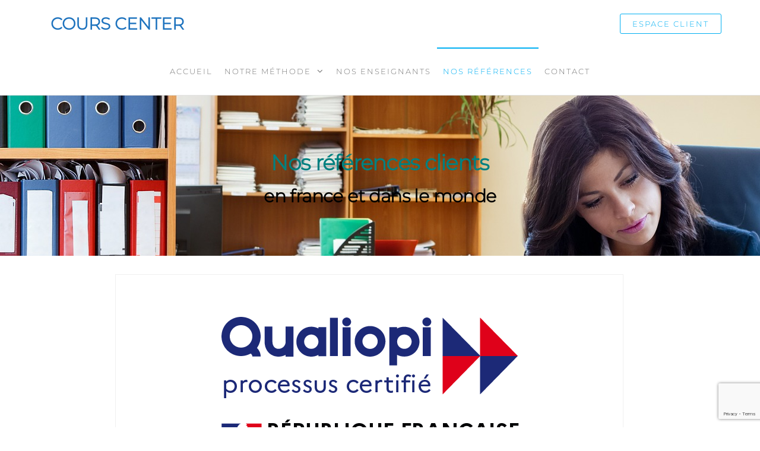

--- FILE ---
content_type: text/html; charset=UTF-8
request_url: https://cours-center.fr/nos-references/
body_size: 11465
content:
<!DOCTYPE html>
<html class="no-js" lang="fr-FR">
    <head>
        <meta http-equiv="content-type" content="text/html; charset=UTF-8" />
        <meta http-equiv="X-UA-Compatible" content="IE=edge">
        <meta name="viewport" content="width=device-width, initial-scale=1">
        <title>Nos Références &#8211; Cours Center</title>
<meta name='robots' content='max-image-preview:large' />
	<style>img:is([sizes="auto" i], [sizes^="auto," i]) { contain-intrinsic-size: 3000px 1500px }</style>
	<link rel="alternate" type="application/rss+xml" title="Cours Center &raquo; Flux" href="https://cours-center.fr/feed/" />
<link rel="alternate" type="application/rss+xml" title="Cours Center &raquo; Flux des commentaires" href="https://cours-center.fr/comments/feed/" />
<script type="text/javascript">
/* <![CDATA[ */
window._wpemojiSettings = {"baseUrl":"https:\/\/s.w.org\/images\/core\/emoji\/16.0.1\/72x72\/","ext":".png","svgUrl":"https:\/\/s.w.org\/images\/core\/emoji\/16.0.1\/svg\/","svgExt":".svg","source":{"concatemoji":"https:\/\/cours-center.fr\/wp-includes\/js\/wp-emoji-release.min.js?ver=6.8.3"}};
/*! This file is auto-generated */
!function(s,n){var o,i,e;function c(e){try{var t={supportTests:e,timestamp:(new Date).valueOf()};sessionStorage.setItem(o,JSON.stringify(t))}catch(e){}}function p(e,t,n){e.clearRect(0,0,e.canvas.width,e.canvas.height),e.fillText(t,0,0);var t=new Uint32Array(e.getImageData(0,0,e.canvas.width,e.canvas.height).data),a=(e.clearRect(0,0,e.canvas.width,e.canvas.height),e.fillText(n,0,0),new Uint32Array(e.getImageData(0,0,e.canvas.width,e.canvas.height).data));return t.every(function(e,t){return e===a[t]})}function u(e,t){e.clearRect(0,0,e.canvas.width,e.canvas.height),e.fillText(t,0,0);for(var n=e.getImageData(16,16,1,1),a=0;a<n.data.length;a++)if(0!==n.data[a])return!1;return!0}function f(e,t,n,a){switch(t){case"flag":return n(e,"\ud83c\udff3\ufe0f\u200d\u26a7\ufe0f","\ud83c\udff3\ufe0f\u200b\u26a7\ufe0f")?!1:!n(e,"\ud83c\udde8\ud83c\uddf6","\ud83c\udde8\u200b\ud83c\uddf6")&&!n(e,"\ud83c\udff4\udb40\udc67\udb40\udc62\udb40\udc65\udb40\udc6e\udb40\udc67\udb40\udc7f","\ud83c\udff4\u200b\udb40\udc67\u200b\udb40\udc62\u200b\udb40\udc65\u200b\udb40\udc6e\u200b\udb40\udc67\u200b\udb40\udc7f");case"emoji":return!a(e,"\ud83e\udedf")}return!1}function g(e,t,n,a){var r="undefined"!=typeof WorkerGlobalScope&&self instanceof WorkerGlobalScope?new OffscreenCanvas(300,150):s.createElement("canvas"),o=r.getContext("2d",{willReadFrequently:!0}),i=(o.textBaseline="top",o.font="600 32px Arial",{});return e.forEach(function(e){i[e]=t(o,e,n,a)}),i}function t(e){var t=s.createElement("script");t.src=e,t.defer=!0,s.head.appendChild(t)}"undefined"!=typeof Promise&&(o="wpEmojiSettingsSupports",i=["flag","emoji"],n.supports={everything:!0,everythingExceptFlag:!0},e=new Promise(function(e){s.addEventListener("DOMContentLoaded",e,{once:!0})}),new Promise(function(t){var n=function(){try{var e=JSON.parse(sessionStorage.getItem(o));if("object"==typeof e&&"number"==typeof e.timestamp&&(new Date).valueOf()<e.timestamp+604800&&"object"==typeof e.supportTests)return e.supportTests}catch(e){}return null}();if(!n){if("undefined"!=typeof Worker&&"undefined"!=typeof OffscreenCanvas&&"undefined"!=typeof URL&&URL.createObjectURL&&"undefined"!=typeof Blob)try{var e="postMessage("+g.toString()+"("+[JSON.stringify(i),f.toString(),p.toString(),u.toString()].join(",")+"));",a=new Blob([e],{type:"text/javascript"}),r=new Worker(URL.createObjectURL(a),{name:"wpTestEmojiSupports"});return void(r.onmessage=function(e){c(n=e.data),r.terminate(),t(n)})}catch(e){}c(n=g(i,f,p,u))}t(n)}).then(function(e){for(var t in e)n.supports[t]=e[t],n.supports.everything=n.supports.everything&&n.supports[t],"flag"!==t&&(n.supports.everythingExceptFlag=n.supports.everythingExceptFlag&&n.supports[t]);n.supports.everythingExceptFlag=n.supports.everythingExceptFlag&&!n.supports.flag,n.DOMReady=!1,n.readyCallback=function(){n.DOMReady=!0}}).then(function(){return e}).then(function(){var e;n.supports.everything||(n.readyCallback(),(e=n.source||{}).concatemoji?t(e.concatemoji):e.wpemoji&&e.twemoji&&(t(e.twemoji),t(e.wpemoji)))}))}((window,document),window._wpemojiSettings);
/* ]]> */
</script>
<style id='wp-emoji-styles-inline-css' type='text/css'>

	img.wp-smiley, img.emoji {
		display: inline !important;
		border: none !important;
		box-shadow: none !important;
		height: 1em !important;
		width: 1em !important;
		margin: 0 0.07em !important;
		vertical-align: -0.1em !important;
		background: none !important;
		padding: 0 !important;
	}
</style>
<style id='classic-theme-styles-inline-css' type='text/css'>
/*! This file is auto-generated */
.wp-block-button__link{color:#fff;background-color:#32373c;border-radius:9999px;box-shadow:none;text-decoration:none;padding:calc(.667em + 2px) calc(1.333em + 2px);font-size:1.125em}.wp-block-file__button{background:#32373c;color:#fff;text-decoration:none}
</style>
<style id='global-styles-inline-css' type='text/css'>
:root{--wp--preset--aspect-ratio--square: 1;--wp--preset--aspect-ratio--4-3: 4/3;--wp--preset--aspect-ratio--3-4: 3/4;--wp--preset--aspect-ratio--3-2: 3/2;--wp--preset--aspect-ratio--2-3: 2/3;--wp--preset--aspect-ratio--16-9: 16/9;--wp--preset--aspect-ratio--9-16: 9/16;--wp--preset--color--black: #000000;--wp--preset--color--cyan-bluish-gray: #abb8c3;--wp--preset--color--white: #ffffff;--wp--preset--color--pale-pink: #f78da7;--wp--preset--color--vivid-red: #cf2e2e;--wp--preset--color--luminous-vivid-orange: #ff6900;--wp--preset--color--luminous-vivid-amber: #fcb900;--wp--preset--color--light-green-cyan: #7bdcb5;--wp--preset--color--vivid-green-cyan: #00d084;--wp--preset--color--pale-cyan-blue: #8ed1fc;--wp--preset--color--vivid-cyan-blue: #0693e3;--wp--preset--color--vivid-purple: #9b51e0;--wp--preset--gradient--vivid-cyan-blue-to-vivid-purple: linear-gradient(135deg,rgba(6,147,227,1) 0%,rgb(155,81,224) 100%);--wp--preset--gradient--light-green-cyan-to-vivid-green-cyan: linear-gradient(135deg,rgb(122,220,180) 0%,rgb(0,208,130) 100%);--wp--preset--gradient--luminous-vivid-amber-to-luminous-vivid-orange: linear-gradient(135deg,rgba(252,185,0,1) 0%,rgba(255,105,0,1) 100%);--wp--preset--gradient--luminous-vivid-orange-to-vivid-red: linear-gradient(135deg,rgba(255,105,0,1) 0%,rgb(207,46,46) 100%);--wp--preset--gradient--very-light-gray-to-cyan-bluish-gray: linear-gradient(135deg,rgb(238,238,238) 0%,rgb(169,184,195) 100%);--wp--preset--gradient--cool-to-warm-spectrum: linear-gradient(135deg,rgb(74,234,220) 0%,rgb(151,120,209) 20%,rgb(207,42,186) 40%,rgb(238,44,130) 60%,rgb(251,105,98) 80%,rgb(254,248,76) 100%);--wp--preset--gradient--blush-light-purple: linear-gradient(135deg,rgb(255,206,236) 0%,rgb(152,150,240) 100%);--wp--preset--gradient--blush-bordeaux: linear-gradient(135deg,rgb(254,205,165) 0%,rgb(254,45,45) 50%,rgb(107,0,62) 100%);--wp--preset--gradient--luminous-dusk: linear-gradient(135deg,rgb(255,203,112) 0%,rgb(199,81,192) 50%,rgb(65,88,208) 100%);--wp--preset--gradient--pale-ocean: linear-gradient(135deg,rgb(255,245,203) 0%,rgb(182,227,212) 50%,rgb(51,167,181) 100%);--wp--preset--gradient--electric-grass: linear-gradient(135deg,rgb(202,248,128) 0%,rgb(113,206,126) 100%);--wp--preset--gradient--midnight: linear-gradient(135deg,rgb(2,3,129) 0%,rgb(40,116,252) 100%);--wp--preset--font-size--small: 13px;--wp--preset--font-size--medium: 20px;--wp--preset--font-size--large: 36px;--wp--preset--font-size--x-large: 42px;--wp--preset--spacing--20: 0.44rem;--wp--preset--spacing--30: 0.67rem;--wp--preset--spacing--40: 1rem;--wp--preset--spacing--50: 1.5rem;--wp--preset--spacing--60: 2.25rem;--wp--preset--spacing--70: 3.38rem;--wp--preset--spacing--80: 5.06rem;--wp--preset--shadow--natural: 6px 6px 9px rgba(0, 0, 0, 0.2);--wp--preset--shadow--deep: 12px 12px 50px rgba(0, 0, 0, 0.4);--wp--preset--shadow--sharp: 6px 6px 0px rgba(0, 0, 0, 0.2);--wp--preset--shadow--outlined: 6px 6px 0px -3px rgba(255, 255, 255, 1), 6px 6px rgba(0, 0, 0, 1);--wp--preset--shadow--crisp: 6px 6px 0px rgba(0, 0, 0, 1);}:where(.is-layout-flex){gap: 0.5em;}:where(.is-layout-grid){gap: 0.5em;}body .is-layout-flex{display: flex;}.is-layout-flex{flex-wrap: wrap;align-items: center;}.is-layout-flex > :is(*, div){margin: 0;}body .is-layout-grid{display: grid;}.is-layout-grid > :is(*, div){margin: 0;}:where(.wp-block-columns.is-layout-flex){gap: 2em;}:where(.wp-block-columns.is-layout-grid){gap: 2em;}:where(.wp-block-post-template.is-layout-flex){gap: 1.25em;}:where(.wp-block-post-template.is-layout-grid){gap: 1.25em;}.has-black-color{color: var(--wp--preset--color--black) !important;}.has-cyan-bluish-gray-color{color: var(--wp--preset--color--cyan-bluish-gray) !important;}.has-white-color{color: var(--wp--preset--color--white) !important;}.has-pale-pink-color{color: var(--wp--preset--color--pale-pink) !important;}.has-vivid-red-color{color: var(--wp--preset--color--vivid-red) !important;}.has-luminous-vivid-orange-color{color: var(--wp--preset--color--luminous-vivid-orange) !important;}.has-luminous-vivid-amber-color{color: var(--wp--preset--color--luminous-vivid-amber) !important;}.has-light-green-cyan-color{color: var(--wp--preset--color--light-green-cyan) !important;}.has-vivid-green-cyan-color{color: var(--wp--preset--color--vivid-green-cyan) !important;}.has-pale-cyan-blue-color{color: var(--wp--preset--color--pale-cyan-blue) !important;}.has-vivid-cyan-blue-color{color: var(--wp--preset--color--vivid-cyan-blue) !important;}.has-vivid-purple-color{color: var(--wp--preset--color--vivid-purple) !important;}.has-black-background-color{background-color: var(--wp--preset--color--black) !important;}.has-cyan-bluish-gray-background-color{background-color: var(--wp--preset--color--cyan-bluish-gray) !important;}.has-white-background-color{background-color: var(--wp--preset--color--white) !important;}.has-pale-pink-background-color{background-color: var(--wp--preset--color--pale-pink) !important;}.has-vivid-red-background-color{background-color: var(--wp--preset--color--vivid-red) !important;}.has-luminous-vivid-orange-background-color{background-color: var(--wp--preset--color--luminous-vivid-orange) !important;}.has-luminous-vivid-amber-background-color{background-color: var(--wp--preset--color--luminous-vivid-amber) !important;}.has-light-green-cyan-background-color{background-color: var(--wp--preset--color--light-green-cyan) !important;}.has-vivid-green-cyan-background-color{background-color: var(--wp--preset--color--vivid-green-cyan) !important;}.has-pale-cyan-blue-background-color{background-color: var(--wp--preset--color--pale-cyan-blue) !important;}.has-vivid-cyan-blue-background-color{background-color: var(--wp--preset--color--vivid-cyan-blue) !important;}.has-vivid-purple-background-color{background-color: var(--wp--preset--color--vivid-purple) !important;}.has-black-border-color{border-color: var(--wp--preset--color--black) !important;}.has-cyan-bluish-gray-border-color{border-color: var(--wp--preset--color--cyan-bluish-gray) !important;}.has-white-border-color{border-color: var(--wp--preset--color--white) !important;}.has-pale-pink-border-color{border-color: var(--wp--preset--color--pale-pink) !important;}.has-vivid-red-border-color{border-color: var(--wp--preset--color--vivid-red) !important;}.has-luminous-vivid-orange-border-color{border-color: var(--wp--preset--color--luminous-vivid-orange) !important;}.has-luminous-vivid-amber-border-color{border-color: var(--wp--preset--color--luminous-vivid-amber) !important;}.has-light-green-cyan-border-color{border-color: var(--wp--preset--color--light-green-cyan) !important;}.has-vivid-green-cyan-border-color{border-color: var(--wp--preset--color--vivid-green-cyan) !important;}.has-pale-cyan-blue-border-color{border-color: var(--wp--preset--color--pale-cyan-blue) !important;}.has-vivid-cyan-blue-border-color{border-color: var(--wp--preset--color--vivid-cyan-blue) !important;}.has-vivid-purple-border-color{border-color: var(--wp--preset--color--vivid-purple) !important;}.has-vivid-cyan-blue-to-vivid-purple-gradient-background{background: var(--wp--preset--gradient--vivid-cyan-blue-to-vivid-purple) !important;}.has-light-green-cyan-to-vivid-green-cyan-gradient-background{background: var(--wp--preset--gradient--light-green-cyan-to-vivid-green-cyan) !important;}.has-luminous-vivid-amber-to-luminous-vivid-orange-gradient-background{background: var(--wp--preset--gradient--luminous-vivid-amber-to-luminous-vivid-orange) !important;}.has-luminous-vivid-orange-to-vivid-red-gradient-background{background: var(--wp--preset--gradient--luminous-vivid-orange-to-vivid-red) !important;}.has-very-light-gray-to-cyan-bluish-gray-gradient-background{background: var(--wp--preset--gradient--very-light-gray-to-cyan-bluish-gray) !important;}.has-cool-to-warm-spectrum-gradient-background{background: var(--wp--preset--gradient--cool-to-warm-spectrum) !important;}.has-blush-light-purple-gradient-background{background: var(--wp--preset--gradient--blush-light-purple) !important;}.has-blush-bordeaux-gradient-background{background: var(--wp--preset--gradient--blush-bordeaux) !important;}.has-luminous-dusk-gradient-background{background: var(--wp--preset--gradient--luminous-dusk) !important;}.has-pale-ocean-gradient-background{background: var(--wp--preset--gradient--pale-ocean) !important;}.has-electric-grass-gradient-background{background: var(--wp--preset--gradient--electric-grass) !important;}.has-midnight-gradient-background{background: var(--wp--preset--gradient--midnight) !important;}.has-small-font-size{font-size: var(--wp--preset--font-size--small) !important;}.has-medium-font-size{font-size: var(--wp--preset--font-size--medium) !important;}.has-large-font-size{font-size: var(--wp--preset--font-size--large) !important;}.has-x-large-font-size{font-size: var(--wp--preset--font-size--x-large) !important;}
:where(.wp-block-post-template.is-layout-flex){gap: 1.25em;}:where(.wp-block-post-template.is-layout-grid){gap: 1.25em;}
:where(.wp-block-columns.is-layout-flex){gap: 2em;}:where(.wp-block-columns.is-layout-grid){gap: 2em;}
:root :where(.wp-block-pullquote){font-size: 1.5em;line-height: 1.6;}
</style>
<link rel='stylesheet' id='contact-form-7-css' href='https://cours-center.fr/wp-content/plugins/contact-form-7/includes/css/styles.css?ver=6.1.4' type='text/css' media='all' />
<link rel='stylesheet' id='futurio-extra-css' href='https://cours-center.fr/wp-content/plugins/futurio-extra/assets/css/style.css?ver=2.0.19' type='text/css' media='all' />
<link rel='stylesheet' id='elementor-frontend-css' href='https://cours-center.fr/wp-content/plugins/elementor/assets/css/frontend.min.css?ver=3.33.4' type='text/css' media='all' />
<link rel='stylesheet' id='elementor-post-194-css' href='https://cours-center.fr/wp-content/uploads/elementor/css/post-194.css?ver=1765381590' type='text/css' media='all' />
<link rel='stylesheet' id='bootstrap-css' href='https://cours-center.fr/wp-content/themes/futurio/css/bootstrap.css?ver=3.3.7' type='text/css' media='all' />
<link rel='stylesheet' id='futurio-stylesheet-css' href='https://cours-center.fr/wp-content/themes/futurio/style.css?ver=1.5.4' type='text/css' media='all' />
<link rel='stylesheet' id='font-awesome-css' href='https://cours-center.fr/wp-content/plugins/elementor/assets/lib/font-awesome/css/font-awesome.min.css?ver=4.7.0' type='text/css' media='all' />
<link rel='stylesheet' id='elementor-icons-css' href='https://cours-center.fr/wp-content/plugins/elementor/assets/lib/eicons/css/elementor-icons.min.css?ver=5.44.0' type='text/css' media='all' />
<link rel='stylesheet' id='elementor-post-250-css' href='https://cours-center.fr/wp-content/uploads/elementor/css/post-250.css?ver=1765381590' type='text/css' media='all' />
<link rel='stylesheet' id='e-animation-fadeInUp-css' href='https://cours-center.fr/wp-content/plugins/elementor/assets/lib/animations/styles/fadeInUp.min.css?ver=3.33.4' type='text/css' media='all' />
<link rel='stylesheet' id='widget-image-css' href='https://cours-center.fr/wp-content/plugins/elementor/assets/css/widget-image.min.css?ver=3.33.4' type='text/css' media='all' />
<link rel='stylesheet' id='e-animation-fadeInDown-css' href='https://cours-center.fr/wp-content/plugins/elementor/assets/lib/animations/styles/fadeInDown.min.css?ver=3.33.4' type='text/css' media='all' />
<link rel='stylesheet' id='elementor-post-254-css' href='https://cours-center.fr/wp-content/uploads/elementor/css/post-254.css?ver=1765381590' type='text/css' media='all' />
<link rel='stylesheet' id='kirki-styles-css' href='https://cours-center.fr?action=kirki-styles&#038;ver=4.0' type='text/css' media='all' />
<link rel='stylesheet' id='elementor-gf-local-roboto-css' href='https://cours-center.fr/wp-content/uploads/elementor/google-fonts/css/roboto.css?ver=1742288858' type='text/css' media='all' />
<link rel='stylesheet' id='elementor-gf-local-robotoslab-css' href='https://cours-center.fr/wp-content/uploads/elementor/google-fonts/css/robotoslab.css?ver=1742288875' type='text/css' media='all' />
<link rel='stylesheet' id='elementor-icons-shared-0-css' href='https://cours-center.fr/wp-content/plugins/elementor/assets/lib/font-awesome/css/fontawesome.min.css?ver=5.15.3' type='text/css' media='all' />
<link rel='stylesheet' id='elementor-icons-fa-solid-css' href='https://cours-center.fr/wp-content/plugins/elementor/assets/lib/font-awesome/css/solid.min.css?ver=5.15.3' type='text/css' media='all' />
<link rel='stylesheet' id='elementor-icons-fa-brands-css' href='https://cours-center.fr/wp-content/plugins/elementor/assets/lib/font-awesome/css/brands.min.css?ver=5.15.3' type='text/css' media='all' />
<script type="text/javascript" src="https://cours-center.fr/wp-includes/js/jquery/jquery.min.js?ver=3.7.1" id="jquery-core-js"></script>
<script type="text/javascript" src="https://cours-center.fr/wp-includes/js/jquery/jquery-migrate.min.js?ver=3.4.1" id="jquery-migrate-js"></script>
<link rel="https://api.w.org/" href="https://cours-center.fr/wp-json/" /><link rel="alternate" title="JSON" type="application/json" href="https://cours-center.fr/wp-json/wp/v2/pages/254" /><link rel="EditURI" type="application/rsd+xml" title="RSD" href="https://cours-center.fr/xmlrpc.php?rsd" />
<meta name="generator" content="WordPress 6.8.3" />
<link rel="canonical" href="https://cours-center.fr/nos-references/" />
<link rel='shortlink' href='https://cours-center.fr/?p=254' />
<link rel="alternate" title="oEmbed (JSON)" type="application/json+oembed" href="https://cours-center.fr/wp-json/oembed/1.0/embed?url=https%3A%2F%2Fcours-center.fr%2Fnos-references%2F" />
<link rel="alternate" title="oEmbed (XML)" type="text/xml+oembed" href="https://cours-center.fr/wp-json/oembed/1.0/embed?url=https%3A%2F%2Fcours-center.fr%2Fnos-references%2F&#038;format=xml" />
<script src="https://code.jquery.com/jquery-3.7.0.js"></script>
<script src="https://code.jquery.com/ui/1.13.2/jquery-ui.js"></script>
<link rel="stylesheet" href="https://code.jquery.com/ui/1.13.2/themes/base/jquery-ui.css">
<link rel="stylesheet" href=" https://cdn.jsdelivr.net/npm/timepicker/jquery.timepicker.css">
<script src=" https://cdn.jsdelivr.net/npm/timepicker/jquery.timepicker.js"></script>	<script>document.documentElement.className = document.documentElement.className.replace( 'no-js', 'js' );</script>
	<meta name="generator" content="Elementor 3.33.4; features: additional_custom_breakpoints; settings: css_print_method-external, google_font-enabled, font_display-auto">
			<style>
				.e-con.e-parent:nth-of-type(n+4):not(.e-lazyloaded):not(.e-no-lazyload),
				.e-con.e-parent:nth-of-type(n+4):not(.e-lazyloaded):not(.e-no-lazyload) * {
					background-image: none !important;
				}
				@media screen and (max-height: 1024px) {
					.e-con.e-parent:nth-of-type(n+3):not(.e-lazyloaded):not(.e-no-lazyload),
					.e-con.e-parent:nth-of-type(n+3):not(.e-lazyloaded):not(.e-no-lazyload) * {
						background-image: none !important;
					}
				}
				@media screen and (max-height: 640px) {
					.e-con.e-parent:nth-of-type(n+2):not(.e-lazyloaded):not(.e-no-lazyload),
					.e-con.e-parent:nth-of-type(n+2):not(.e-lazyloaded):not(.e-no-lazyload) * {
						background-image: none !important;
					}
				}
			</style>
			<link rel="icon" href="https://cours-center.fr/wp-content/uploads/2020/05/favicon.png" sizes="32x32" />
<link rel="icon" href="https://cours-center.fr/wp-content/uploads/2020/05/favicon.png" sizes="192x192" />
<link rel="apple-touch-icon" href="https://cours-center.fr/wp-content/uploads/2020/05/favicon.png" />
<meta name="msapplication-TileImage" content="https://cours-center.fr/wp-content/uploads/2020/05/favicon.png" />
    </head>
    <body id="blog" class="wp-singular page-template-default page page-id-254 wp-theme-futurio elementor-default elementor-kit-250 elementor-page elementor-page-254">
        <a class="skip-link screen-reader-text" href="#site-content">Skip to the content</a>                <div class="page-wrap">
 
<div class="main-menu">
    <nav id="site-navigation" class="navbar navbar-default nav-pos-center">     
        <div class="container">   
            <div class="navbar-header">
                                    <div class="site-heading navbar-brand heading-menu" >
                        <div class="site-branding-logo">
                                                    </div>
                        <div class="site-branding-text">
                                                            <p class="site-title"><a href="https://cours-center.fr/" rel="home">Cours Center</a></p>
                            
                                                    </div><!-- .site-branding-text -->
                    </div>
                	
            </div>
                                        <div class="nav navbar-nav navbar-right icons-menu-right">
                                                                                        <div class="menu-button">
                                        <a class="btn-default" href="https://mon-espace.fluentis-groupe.fr/connexion">
                                            Espace client                                        </a>
                                    </div>
                                                                                </div>
                                        <a href="#" id="main-menu-panel" class="open-panel" data-panel="main-menu-panel">
                    <span></span>
                    <span></span>
                    <span></span>
                    <div class="brand-absolute visible-xs">Menu</div>
                </a>
            
            <div class="menu-container"><ul id="menu-principal" class="nav navbar-nav navbar-center"><li itemscope="itemscope" itemtype="https://www.schema.org/SiteNavigationElement" id="menu-item-260" class="menu-item menu-item-type-custom menu-item-object-custom menu-item-home menu-item-260 nav-item"><a title="Accueil" href="https://cours-center.fr" class="nav-link">Accueil</a></li>
<li itemscope="itemscope" itemtype="https://www.schema.org/SiteNavigationElement" id="menu-item-261" class="menu-item menu-item-type-post_type menu-item-object-page menu-item-has-children dropdown menu-item-261 nav-item"><a title="Notre Méthode" href="https://cours-center.fr/notre-methode/" data-toggle="dropdown" aria-haspopup="true" aria-expanded="false" class="dropdown-toggle nav-link" id="menu-item-dropdown-261">Notre Méthode</a>
<ul class="dropdown-menu" aria-labelledby="menu-item-dropdown-261" role="menu">
	<li itemscope="itemscope" itemtype="https://www.schema.org/SiteNavigationElement" id="menu-item-444" class="menu-item menu-item-type-post_type menu-item-object-page menu-item-444 nav-item"><a title="Votre formation étape par étape" href="https://cours-center.fr/votre-formation/" class="dropdown-item">Votre formation étape par étape</a></li>
	<li itemscope="itemscope" itemtype="https://www.schema.org/SiteNavigationElement" id="menu-item-445" class="menu-item menu-item-type-post_type menu-item-object-page menu-item-445 nav-item"><a title="Notre Technologie" href="https://cours-center.fr/notre-technologie/" class="dropdown-item">Notre Technologie</a></li>
	<li itemscope="itemscope" itemtype="https://www.schema.org/SiteNavigationElement" id="menu-item-626" class="menu-item menu-item-type-post_type menu-item-object-page menu-item-626 nav-item"><a title="TOEIC" href="https://cours-center.fr/toeic/" class="dropdown-item">TOEIC</a></li>
	<li itemscope="itemscope" itemtype="https://www.schema.org/SiteNavigationElement" id="menu-item-627" class="menu-item menu-item-type-post_type menu-item-object-page menu-item-627 nav-item"><a title="Nos Forfaits et Tarifs" href="https://cours-center.fr/nos-forfaits-et-tarifs/" class="dropdown-item">Nos Forfaits et Tarifs</a></li>
	<li itemscope="itemscope" itemtype="https://www.schema.org/SiteNavigationElement" id="menu-item-1604" class="menu-item menu-item-type-post_type menu-item-object-page menu-item-1604 nav-item"><a title="Test d&rsquo;aptitude Lilate" href="https://cours-center.fr/lilate/" class="dropdown-item">Test d&rsquo;aptitude Lilate</a></li>
</ul>
</li>
<li itemscope="itemscope" itemtype="https://www.schema.org/SiteNavigationElement" id="menu-item-262" class="menu-item menu-item-type-post_type menu-item-object-page menu-item-262 nav-item"><a title="Nos Enseignants" href="https://cours-center.fr/nos-enseignants/" class="nav-link">Nos Enseignants</a></li>
<li itemscope="itemscope" itemtype="https://www.schema.org/SiteNavigationElement" id="menu-item-263" class="menu-item menu-item-type-post_type menu-item-object-page current-menu-item page_item page-item-254 current_page_item active menu-item-263 nav-item"><a title="Nos Références" href="https://cours-center.fr/nos-references/" class="nav-link">Nos Références</a></li>
<li itemscope="itemscope" itemtype="https://www.schema.org/SiteNavigationElement" id="menu-item-264" class="menu-item menu-item-type-post_type menu-item-object-page menu-item-264 nav-item"><a title="Contact" href="https://cours-center.fr/contact/" class="nav-link">Contact</a></li>
</ul></div>
                    </div>
    </nav> 
</div>
            <div id="site-content"></div>
            				<div class="container main-container" role="main">
					<div class="page-area">		
			
<!-- start content container -->
<div class="row">
    <article class="col-md-12 ">
                                  
                <div class="post-254 page type-page status-publish hentry">
                                                                                                                                                            <div class="futurio-content main-content-page">                            
                        <div class="single-entry-summary">                              
                                                        		<div data-elementor-type="wp-page" data-elementor-id="254" class="elementor elementor-254">
						<section class="elementor-section elementor-top-section elementor-element elementor-element-6622c710 elementor-section-stretched elementor-section-boxed elementor-section-height-default elementor-section-height-default" data-id="6622c710" data-element_type="section" data-settings="{&quot;stretch_section&quot;:&quot;section-stretched&quot;,&quot;background_background&quot;:&quot;classic&quot;}">
							<div class="elementor-background-overlay"></div>
							<div class="elementor-container elementor-column-gap-default">
					<div class="elementor-column elementor-col-100 elementor-top-column elementor-element elementor-element-1e389bf9" data-id="1e389bf9" data-element_type="column">
			<div class="elementor-widget-wrap elementor-element-populated">
						<div class="elementor-element elementor-element-36e01024 elementor-invisible elementor-widget elementor-widget-text-editor" data-id="36e01024" data-element_type="widget" data-settings="{&quot;_animation&quot;:&quot;fadeInUp&quot;}" data-widget_type="text-editor.default">
				<div class="elementor-widget-container">
									<h1 style="text-align: center;"><span style="color: #008080;">Nos références clients</span></h1><h2 style="text-align: center;"><span style="color: #000000;">en france et dans le monde</span></h2>								</div>
				</div>
					</div>
		</div>
					</div>
		</section>
				<section class="elementor-section elementor-top-section elementor-element elementor-element-debc0fa elementor-section-boxed elementor-section-height-default elementor-section-height-default" data-id="debc0fa" data-element_type="section">
						<div class="elementor-container elementor-column-gap-default">
					<div class="elementor-column elementor-col-100 elementor-top-column elementor-element elementor-element-f378ff6" data-id="f378ff6" data-element_type="column">
			<div class="elementor-widget-wrap elementor-element-populated">
						<div class="elementor-element elementor-element-c1abb42 elementor-widget elementor-widget-image" data-id="c1abb42" data-element_type="widget" data-widget_type="image.default">
				<div class="elementor-widget-container">
												<figure class="wp-caption">
										<img fetchpriority="high" decoding="async" width="633" height="338" src="https://cours-center.fr/wp-content/uploads/2022/01/LogoQualiopi-300dpi-Avec-Marianne.png" class="attachment-medium_large size-medium_large wp-image-764" alt="" srcset="https://cours-center.fr/wp-content/uploads/2022/01/LogoQualiopi-300dpi-Avec-Marianne.png 633w, https://cours-center.fr/wp-content/uploads/2022/01/LogoQualiopi-300dpi-Avec-Marianne-300x160.png 300w" sizes="(max-width: 633px) 100vw, 633px" />											<figcaption class="widget-image-caption wp-caption-text">La certification qualité a été délivrée au titre de la catégorie d'action suivante : ACTIONS DE FORMATION</figcaption>
										</figure>
									</div>
				</div>
				<div class="elementor-element elementor-element-523b722 elementor-widget elementor-widget-image" data-id="523b722" data-element_type="widget" data-widget_type="image.default">
				<div class="elementor-widget-container">
															<img decoding="async" width="150" height="150" src="https://cours-center.fr/wp-content/uploads/2021/09/datadock-150x150.jpg" class="attachment-thumbnail size-thumbnail wp-image-658" alt="" srcset="https://cours-center.fr/wp-content/uploads/2021/09/datadock-150x150.jpg 150w, https://cours-center.fr/wp-content/uploads/2021/09/datadock-300x300.jpg 300w" sizes="(max-width: 150px) 100vw, 150px" />															</div>
				</div>
				<div class="elementor-element elementor-element-0025c25 elementor-widget elementor-widget-text-editor" data-id="0025c25" data-element_type="widget" data-widget_type="text-editor.default">
				<div class="elementor-widget-container">
									<h2 class="sppb-addon-title">Ces entreprises nous font pleinement confiance</h2><p>Nous formons leurs collaborateurs efficacement et les aidons à progresser et à évoluer personnellement et professionnellement.<br class="d-none d-xl-block" />Un partenariat gagnant-gagnant pour l&rsquo;ensemble de l&rsquo;écosystème entrepreneurial.</p>								</div>
				</div>
					</div>
		</div>
					</div>
		</section>
				<section class="elementor-section elementor-top-section elementor-element elementor-element-2601391e elementor-section-stretched elementor-section-boxed elementor-section-height-default elementor-section-height-default" data-id="2601391e" data-element_type="section" data-settings="{&quot;stretch_section&quot;:&quot;section-stretched&quot;,&quot;background_background&quot;:&quot;classic&quot;}">
						<div class="elementor-container elementor-column-gap-default">
					<div class="elementor-column elementor-col-100 elementor-top-column elementor-element elementor-element-243e92c9" data-id="243e92c9" data-element_type="column">
			<div class="elementor-widget-wrap elementor-element-populated">
						<section class="elementor-section elementor-inner-section elementor-element elementor-element-68165d05 elementor-section-boxed elementor-section-height-default elementor-section-height-default" data-id="68165d05" data-element_type="section">
						<div class="elementor-container elementor-column-gap-default">
					<div class="elementor-column elementor-col-33 elementor-inner-column elementor-element elementor-element-7b7f35f elementor-invisible" data-id="7b7f35f" data-element_type="column" data-settings="{&quot;animation&quot;:&quot;fadeInUp&quot;}">
			<div class="elementor-widget-wrap elementor-element-populated">
						<div class="elementor-element elementor-element-2b0e9498 elementor-widget elementor-widget-image" data-id="2b0e9498" data-element_type="widget" data-widget_type="image.default">
				<div class="elementor-widget-container">
															<img decoding="async" width="300" height="222" src="https://cours-center.fr/wp-content/uploads/2020/05/paris-aeroport-300x222.jpg" class="attachment-medium size-medium wp-image-341" alt="" srcset="https://cours-center.fr/wp-content/uploads/2020/05/paris-aeroport-300x222.jpg 300w, https://cours-center.fr/wp-content/uploads/2020/05/paris-aeroport.jpg 532w" sizes="(max-width: 300px) 100vw, 300px" />															</div>
				</div>
				<div class="elementor-element elementor-element-186f983c elementor-widget elementor-widget-text-editor" data-id="186f983c" data-element_type="widget" data-widget_type="text-editor.default">
				<div class="elementor-widget-container">
									<h3 class="sppb-addon-title" style="text-align: center;">Paris Aéroports</h3>								</div>
				</div>
					</div>
		</div>
				<div class="elementor-column elementor-col-33 elementor-inner-column elementor-element elementor-element-589e3f47 elementor-invisible" data-id="589e3f47" data-element_type="column" data-settings="{&quot;animation&quot;:&quot;fadeInDown&quot;}">
			<div class="elementor-widget-wrap elementor-element-populated">
						<div class="elementor-element elementor-element-2308c7c2 elementor-widget elementor-widget-image" data-id="2308c7c2" data-element_type="widget" data-widget_type="image.default">
				<div class="elementor-widget-container">
															<img loading="lazy" decoding="async" width="300" height="222" src="https://cours-center.fr/wp-content/uploads/2020/05/french-tech-300x222.png" class="attachment-medium size-medium wp-image-344" alt="" srcset="https://cours-center.fr/wp-content/uploads/2020/05/french-tech-300x222.png 300w, https://cours-center.fr/wp-content/uploads/2020/05/french-tech.png 532w" sizes="(max-width: 300px) 100vw, 300px" />															</div>
				</div>
				<div class="elementor-element elementor-element-4ef6a138 elementor-widget elementor-widget-text-editor" data-id="4ef6a138" data-element_type="widget" data-widget_type="text-editor.default">
				<div class="elementor-widget-container">
									<h3 class="sppb-addon-title" style="text-align: center;">La French Tech</h3>								</div>
				</div>
					</div>
		</div>
				<div class="elementor-column elementor-col-33 elementor-inner-column elementor-element elementor-element-3458f37c elementor-invisible" data-id="3458f37c" data-element_type="column" data-settings="{&quot;animation&quot;:&quot;fadeInUp&quot;}">
			<div class="elementor-widget-wrap elementor-element-populated">
						<div class="elementor-element elementor-element-7c2d8ee4 elementor-widget elementor-widget-image" data-id="7c2d8ee4" data-element_type="widget" data-widget_type="image.default">
				<div class="elementor-widget-container">
															<img loading="lazy" decoding="async" width="300" height="222" src="https://cours-center.fr/wp-content/uploads/2020/05/brest-metropole-300x222.png" class="attachment-medium size-medium wp-image-343" alt="" srcset="https://cours-center.fr/wp-content/uploads/2020/05/brest-metropole-300x222.png 300w, https://cours-center.fr/wp-content/uploads/2020/05/brest-metropole.png 532w" sizes="(max-width: 300px) 100vw, 300px" />															</div>
				</div>
				<div class="elementor-element elementor-element-1a7ec343 elementor-widget elementor-widget-text-editor" data-id="1a7ec343" data-element_type="widget" data-widget_type="text-editor.default">
				<div class="elementor-widget-container">
									<h3 class="sppb-addon-title" style="text-align: center;">Brest métropole &amp; Ville</h3>								</div>
				</div>
					</div>
		</div>
					</div>
		</section>
					</div>
		</div>
					</div>
		</section>
				<section class="elementor-section elementor-top-section elementor-element elementor-element-f83dc9e elementor-section-stretched elementor-section-boxed elementor-section-height-default elementor-section-height-default" data-id="f83dc9e" data-element_type="section" data-settings="{&quot;stretch_section&quot;:&quot;section-stretched&quot;,&quot;background_background&quot;:&quot;classic&quot;}">
						<div class="elementor-container elementor-column-gap-default">
					<div class="elementor-column elementor-col-100 elementor-top-column elementor-element elementor-element-645cf57" data-id="645cf57" data-element_type="column">
			<div class="elementor-widget-wrap elementor-element-populated">
						<section class="elementor-section elementor-inner-section elementor-element elementor-element-9988c60 elementor-section-boxed elementor-section-height-default elementor-section-height-default" data-id="9988c60" data-element_type="section">
						<div class="elementor-container elementor-column-gap-default">
					<div class="elementor-column elementor-col-33 elementor-inner-column elementor-element elementor-element-a7def5f elementor-invisible" data-id="a7def5f" data-element_type="column" data-settings="{&quot;animation&quot;:&quot;fadeInDown&quot;}">
			<div class="elementor-widget-wrap elementor-element-populated">
						<div class="elementor-element elementor-element-587cb72 elementor-widget elementor-widget-image" data-id="587cb72" data-element_type="widget" data-widget_type="image.default">
				<div class="elementor-widget-container">
															<img loading="lazy" decoding="async" width="300" height="222" src="https://cours-center.fr/wp-content/uploads/2020/05/naval-group-300x222.jpg" class="attachment-medium size-medium wp-image-376" alt="" srcset="https://cours-center.fr/wp-content/uploads/2020/05/naval-group-300x222.jpg 300w, https://cours-center.fr/wp-content/uploads/2020/05/naval-group.jpg 532w" sizes="(max-width: 300px) 100vw, 300px" />															</div>
				</div>
				<div class="elementor-element elementor-element-81cd54f elementor-widget elementor-widget-text-editor" data-id="81cd54f" data-element_type="widget" data-widget_type="text-editor.default">
				<div class="elementor-widget-container">
									<h3 class="sppb-addon-title" style="text-align: center;">Naval Group</h3>								</div>
				</div>
					</div>
		</div>
				<div class="elementor-column elementor-col-33 elementor-inner-column elementor-element elementor-element-d226e11 elementor-invisible" data-id="d226e11" data-element_type="column" data-settings="{&quot;animation&quot;:&quot;fadeInDown&quot;}">
			<div class="elementor-widget-wrap elementor-element-populated">
						<div class="elementor-element elementor-element-fc2c3a2 elementor-widget elementor-widget-image" data-id="fc2c3a2" data-element_type="widget" data-widget_type="image.default">
				<div class="elementor-widget-container">
															<img loading="lazy" decoding="async" width="300" height="222" src="https://cours-center.fr/wp-content/uploads/2020/05/veolia-b-300x222.png" class="attachment-medium size-medium wp-image-342" alt="" srcset="https://cours-center.fr/wp-content/uploads/2020/05/veolia-b-300x222.png 300w, https://cours-center.fr/wp-content/uploads/2020/05/veolia-b.png 532w" sizes="(max-width: 300px) 100vw, 300px" />															</div>
				</div>
				<div class="elementor-element elementor-element-781570a elementor-widget elementor-widget-text-editor" data-id="781570a" data-element_type="widget" data-widget_type="text-editor.default">
				<div class="elementor-widget-container">
									<h3 class="sppb-addon-title" style="text-align: center;">Groupe Veolia</h3>								</div>
				</div>
					</div>
		</div>
				<div class="elementor-column elementor-col-33 elementor-inner-column elementor-element elementor-element-92249fb elementor-invisible" data-id="92249fb" data-element_type="column" data-settings="{&quot;animation&quot;:&quot;fadeInUp&quot;}">
			<div class="elementor-widget-wrap elementor-element-populated">
						<div class="elementor-element elementor-element-6e499ce elementor-widget elementor-widget-image" data-id="6e499ce" data-element_type="widget" data-widget_type="image.default">
				<div class="elementor-widget-container">
															<img loading="lazy" decoding="async" width="300" height="222" src="https://cours-center.fr/wp-content/uploads/2020/05/orolia-300x222.png" class="attachment-medium size-medium wp-image-377" alt="" srcset="https://cours-center.fr/wp-content/uploads/2020/05/orolia-300x222.png 300w, https://cours-center.fr/wp-content/uploads/2020/05/orolia.png 532w" sizes="(max-width: 300px) 100vw, 300px" />															</div>
				</div>
				<div class="elementor-element elementor-element-df5c504 elementor-widget elementor-widget-text-editor" data-id="df5c504" data-element_type="widget" data-widget_type="text-editor.default">
				<div class="elementor-widget-container">
									<h3 class="sppb-addon-title" style="text-align: center;">Orolia</h3>								</div>
				</div>
					</div>
		</div>
					</div>
		</section>
					</div>
		</div>
					</div>
		</section>
				<section class="elementor-section elementor-top-section elementor-element elementor-element-80aed0b elementor-section-stretched elementor-section-boxed elementor-section-height-default elementor-section-height-default" data-id="80aed0b" data-element_type="section" data-settings="{&quot;stretch_section&quot;:&quot;section-stretched&quot;,&quot;background_background&quot;:&quot;classic&quot;}">
						<div class="elementor-container elementor-column-gap-default">
					<div class="elementor-column elementor-col-100 elementor-top-column elementor-element elementor-element-4d087b3" data-id="4d087b3" data-element_type="column">
			<div class="elementor-widget-wrap elementor-element-populated">
						<section class="elementor-section elementor-inner-section elementor-element elementor-element-bd2fbae elementor-section-boxed elementor-section-height-default elementor-section-height-default" data-id="bd2fbae" data-element_type="section">
						<div class="elementor-container elementor-column-gap-default">
					<div class="elementor-column elementor-col-33 elementor-inner-column elementor-element elementor-element-bef38a9 elementor-invisible" data-id="bef38a9" data-element_type="column" data-settings="{&quot;animation&quot;:&quot;fadeInDown&quot;}">
			<div class="elementor-widget-wrap elementor-element-populated">
						<div class="elementor-element elementor-element-baabab7 elementor-widget elementor-widget-image" data-id="baabab7" data-element_type="widget" data-widget_type="image.default">
				<div class="elementor-widget-container">
															<img loading="lazy" decoding="async" width="300" height="232" src="https://cours-center.fr/wp-content/uploads/2021/08/og-mazars-300x232.png" class="attachment-medium size-medium wp-image-615" alt="" srcset="https://cours-center.fr/wp-content/uploads/2021/08/og-mazars-300x232.png 300w, https://cours-center.fr/wp-content/uploads/2021/08/og-mazars.png 603w" sizes="(max-width: 300px) 100vw, 300px" />															</div>
				</div>
				<div class="elementor-element elementor-element-707b1e7 elementor-widget elementor-widget-text-editor" data-id="707b1e7" data-element_type="widget" data-widget_type="text-editor.default">
				<div class="elementor-widget-container">
									<h3 class="sppb-addon-title" style="text-align: center;">Mazars</h3><div id="gtx-trans" style="position: absolute; left: 133px; top: 67px;"><div class="gtx-trans-icon"> </div></div>								</div>
				</div>
					</div>
		</div>
				<div class="elementor-column elementor-col-33 elementor-inner-column elementor-element elementor-element-ca7ab0a elementor-invisible" data-id="ca7ab0a" data-element_type="column" data-settings="{&quot;animation&quot;:&quot;fadeInDown&quot;}">
			<div class="elementor-widget-wrap elementor-element-populated">
						<div class="elementor-element elementor-element-0f358dc elementor-widget elementor-widget-image" data-id="0f358dc" data-element_type="widget" data-widget_type="image.default">
				<div class="elementor-widget-container">
															<img loading="lazy" decoding="async" width="300" height="222" src="https://cours-center.fr/wp-content/uploads/2021/08/Sans-titre-300x222.png" class="attachment-medium size-medium wp-image-616" alt="" srcset="https://cours-center.fr/wp-content/uploads/2021/08/Sans-titre-300x222.png 300w, https://cours-center.fr/wp-content/uploads/2021/08/Sans-titre.png 532w" sizes="(max-width: 300px) 100vw, 300px" />															</div>
				</div>
				<div class="elementor-element elementor-element-6216834 elementor-widget elementor-widget-text-editor" data-id="6216834" data-element_type="widget" data-widget_type="text-editor.default">
				<div class="elementor-widget-container">
									<h3 class="sppb-addon-title" style="text-align: center;">Extia</h3>								</div>
				</div>
					</div>
		</div>
				<div class="elementor-column elementor-col-33 elementor-inner-column elementor-element elementor-element-af0d7b8 elementor-invisible" data-id="af0d7b8" data-element_type="column" data-settings="{&quot;animation&quot;:&quot;fadeInUp&quot;}">
			<div class="elementor-widget-wrap elementor-element-populated">
						<div class="elementor-element elementor-element-59b0b52 elementor-widget elementor-widget-image" data-id="59b0b52" data-element_type="widget" data-widget_type="image.default">
				<div class="elementor-widget-container">
															<img loading="lazy" decoding="async" width="300" height="222" src="https://cours-center.fr/wp-content/uploads/2021/08/Sans-titre-1-300x222.png" class="attachment-medium size-medium wp-image-617" alt="" srcset="https://cours-center.fr/wp-content/uploads/2021/08/Sans-titre-1-300x222.png 300w, https://cours-center.fr/wp-content/uploads/2021/08/Sans-titre-1.png 532w" sizes="(max-width: 300px) 100vw, 300px" />															</div>
				</div>
				<div class="elementor-element elementor-element-85aeb2e elementor-widget elementor-widget-text-editor" data-id="85aeb2e" data-element_type="widget" data-widget_type="text-editor.default">
				<div class="elementor-widget-container">
									<h3 class="sppb-addon-title" style="text-align: center;">Sociéte Générale</h3>								</div>
				</div>
					</div>
		</div>
					</div>
		</section>
					</div>
		</div>
					</div>
		</section>
				</div>
		                                                    </div>                               
                        
                            <div id="comments" class="comments-template">
                </div>
                        </div>
                </div>        
                    
            
    </article>       
    </div>
<!-- end content container -->

</div><!-- end main-container -->
</div><!-- end page-area -->


        <footer id="colophon" class="elementor-footer-credits">
            		<div data-elementor-type="section" data-elementor-id="194" class="elementor elementor-194">
						<section class="elementor-section elementor-top-section elementor-element elementor-element-59f324c5 elementor-section-boxed elementor-section-height-default elementor-section-height-default" data-id="59f324c5" data-element_type="section" data-settings="{&quot;background_background&quot;:&quot;classic&quot;}">
							<div class="elementor-background-overlay"></div>
							<div class="elementor-container elementor-column-gap-default">
					<div class="elementor-column elementor-col-100 elementor-top-column elementor-element elementor-element-7b3babc1" data-id="7b3babc1" data-element_type="column">
			<div class="elementor-widget-wrap elementor-element-populated">
						<section class="elementor-section elementor-inner-section elementor-element elementor-element-23c19427 elementor-section-boxed elementor-section-height-default elementor-section-height-default" data-id="23c19427" data-element_type="section">
						<div class="elementor-container elementor-column-gap-default">
					<div class="elementor-column elementor-col-25 elementor-inner-column elementor-element elementor-element-0a571e2" data-id="0a571e2" data-element_type="column">
			<div class="elementor-widget-wrap elementor-element-populated">
						<div class="elementor-element elementor-element-1aea110 elementor-widget elementor-widget-heading" data-id="1aea110" data-element_type="widget" data-widget_type="heading.default">
				<div class="elementor-widget-container">
					<h4 class="elementor-heading-title elementor-size-default">A propos de Cours Center</h4>				</div>
				</div>
				<div class="elementor-element elementor-element-e956b68 elementor-align-left elementor-icon-list--layout-traditional elementor-list-item-link-full_width elementor-widget elementor-widget-icon-list" data-id="e956b68" data-element_type="widget" data-widget_type="icon-list.default">
				<div class="elementor-widget-container">
							<ul class="elementor-icon-list-items">
							<li class="elementor-icon-list-item">
											<a href="https://cours-center.fr/notre-methode/">

											<span class="elementor-icon-list-text">Notre méthode</span>
											</a>
									</li>
								<li class="elementor-icon-list-item">
											<a href="https://cours-center.fr/nos-enseignants/">

											<span class="elementor-icon-list-text">Nos enseignants</span>
											</a>
									</li>
								<li class="elementor-icon-list-item">
											<a href="https://cours-center.fr/nos-references/">

											<span class="elementor-icon-list-text">Nos références</span>
											</a>
									</li>
								<li class="elementor-icon-list-item">
											<a href="https://cours-center.fr/contact/">

												<span class="elementor-icon-list-icon">
							<i aria-hidden="true" class="fas fa-check"></i>						</span>
										<span class="elementor-icon-list-text">Nous contacter</span>
											</a>
									</li>
								<li class="elementor-icon-list-item">
											<a href="https://cours-center.fr/wp-content/uploads/2024/09/CGV-Cours-center-particuliers.pdf" target="_blank">

												<span class="elementor-icon-list-icon">
							<i aria-hidden="true" class="fas fa-check"></i>						</span>
										<span class="elementor-icon-list-text">CGV particuliers</span>
											</a>
									</li>
								<li class="elementor-icon-list-item">
											<a href="https://cours-center.fr/wp-content/uploads/2024/09/CGV-Cours-Center-professionnels.pdf" target="_blank">

												<span class="elementor-icon-list-icon">
							<i aria-hidden="true" class="fas fa-check"></i>						</span>
										<span class="elementor-icon-list-text">CGV professionnels</span>
											</a>
									</li>
								<li class="elementor-icon-list-item">
											<a href="https://cours-center.fr/wp-content/uploads/2024/09/Notice-dutilisation-du-service-2024.pdf" target="_blank">

												<span class="elementor-icon-list-icon">
							<i aria-hidden="true" class="fas fa-check"></i>						</span>
										<span class="elementor-icon-list-text">Notice d'utilisation du service</span>
											</a>
									</li>
								<li class="elementor-icon-list-item">
											<a href="https://cours-center.fr/mentions-legales/">

												<span class="elementor-icon-list-icon">
							<i aria-hidden="true" class="fas fa-check"></i>						</span>
										<span class="elementor-icon-list-text">Mentions Légales</span>
											</a>
									</li>
								<li class="elementor-icon-list-item">
											<a href="https://cours-center.fr/wp-content/uploads/2022/01/11777484-COURS-CENTER-qualiopi-v1.pdf" target="_blank">

												<span class="elementor-icon-list-icon">
							<i aria-hidden="true" class="fas fa-check"></i>						</span>
										<span class="elementor-icon-list-text">Notre certification Qualiopi</span>
											</a>
									</li>
								<li class="elementor-icon-list-item">
											<a href="https://cours-center.fr/wp-content/uploads/2023/06/Reglement_Interieur_CC.pdf">

												<span class="elementor-icon-list-icon">
							<i aria-hidden="true" class="fas fa-check"></i>						</span>
										<span class="elementor-icon-list-text">Règlement intérieur</span>
											</a>
									</li>
						</ul>
						</div>
				</div>
					</div>
		</div>
				<div class="elementor-column elementor-col-25 elementor-inner-column elementor-element elementor-element-5c50e35d" data-id="5c50e35d" data-element_type="column">
			<div class="elementor-widget-wrap elementor-element-populated">
						<div class="elementor-element elementor-element-5b482d30 elementor-widget elementor-widget-heading" data-id="5b482d30" data-element_type="widget" data-widget_type="heading.default">
				<div class="elementor-widget-container">
					<h4 class="elementor-heading-title elementor-size-default">Liens utiles</h4>				</div>
				</div>
				<div class="elementor-element elementor-element-2c1211bc elementor-align-left elementor-icon-list--layout-traditional elementor-list-item-link-full_width elementor-widget elementor-widget-icon-list" data-id="2c1211bc" data-element_type="widget" data-widget_type="icon-list.default">
				<div class="elementor-widget-container">
							<ul class="elementor-icon-list-items">
							<li class="elementor-icon-list-item">
											<a href="https://www.moncompteformation.gouv.fr/espace-prive/html/#/" target="_blank">

											<span class="elementor-icon-list-text">Mon Compte Formation</span>
											</a>
									</li>
								<li class="elementor-icon-list-item">
											<a href="https://www.francecompetences.fr/recherche/rs/6151/" target="_blank">

											<span class="elementor-icon-list-text">France Compétences</span>
											</a>
									</li>
								<li class="elementor-icon-list-item">
											<a href="https://www.service-public.fr/particuliers/vosdroits/F10705" target="_blank">

											<span class="elementor-icon-list-text">Le CPF</span>
											</a>
									</li>
								<li class="elementor-icon-list-item">
											<a href="https://www.coe.int/fr/web/common-european-framework-reference-languages" target="_blank">

											<span class="elementor-icon-list-text">CECRL</span>
											</a>
									</li>
								<li class="elementor-icon-list-item">
											<a href="https://cours-center.fr/wp-content/uploads/2021/09/CECRL_detail-par-niveau.pdf" target="_blank">

											<span class="elementor-icon-list-text">CECRL détail par niveau</span>
											</a>
									</li>
								<li class="elementor-icon-list-item">
											<a href="https://cours-center.fr/wp-content/uploads/2021/09/Guide-des-heures-dapprentissage_cours-center.pdf" target="_blank">

											<span class="elementor-icon-list-text">Équivalence</span>
											</a>
									</li>
								<li class="elementor-icon-list-item">
											<a href="https://cours-center.fr/wp-content/uploads/2021/09/Programme-pedagogique-details.pdf" target="_blank">

											<span class="elementor-icon-list-text">Notre méthode</span>
											</a>
									</li>
								<li class="elementor-icon-list-item">
											<a href="https://travail-emploi.gouv.fr/formation-professionnelle/acteurs-cadre-et-qualite-de-la-formation-professionnelle/article/qualiopi-marque-de-certification-qualite-des-prestataires-de-formation" target="_blank">

											<span class="elementor-icon-list-text">Qualiopi</span>
											</a>
									</li>
								<li class="elementor-icon-list-item">
											<a href="https://cours-center.fr/wp-content/uploads/2023/06/programme_pedagogique_mai_2023-1.pdf">

											<span class="elementor-icon-list-text">Programme pédagogique</span>
											</a>
									</li>
						</ul>
						</div>
				</div>
					</div>
		</div>
				<div class="elementor-column elementor-col-25 elementor-inner-column elementor-element elementor-element-a5e9e7a" data-id="a5e9e7a" data-element_type="column">
			<div class="elementor-widget-wrap elementor-element-populated">
						<div class="elementor-element elementor-element-82f7c04 elementor-widget elementor-widget-heading" data-id="82f7c04" data-element_type="widget" data-widget_type="heading.default">
				<div class="elementor-widget-container">
					<h4 class="elementor-heading-title elementor-size-default">Partenaires</h4>				</div>
				</div>
				<div class="elementor-element elementor-element-b84be3c elementor-align-left elementor-icon-list--layout-traditional elementor-list-item-link-full_width elementor-widget elementor-widget-icon-list" data-id="b84be3c" data-element_type="widget" data-widget_type="icon-list.default">
				<div class="elementor-widget-container">
							<ul class="elementor-icon-list-items">
							<li class="elementor-icon-list-item">
											<a href="https://www.etsglobal.org/fr/fr/help-center/utilisation-du-score/quelles-sont-les-competences-evaluees-par-le-test-toeic" target="_blank">

											<span class="elementor-icon-list-text">ETS Global</span>
											</a>
									</li>
								<li class="elementor-icon-list-item">
											<a href="https://www.gymglish.com/fr" target="_blank">

											<span class="elementor-icon-list-text">Gymglish</span>
											</a>
									</li>
								<li class="elementor-icon-list-item">
											<a href="https://www.lilate.org/" target="_blank">

												<span class="elementor-icon-list-icon">
							<i aria-hidden="true" class="fas fa-check"></i>						</span>
										<span class="elementor-icon-list-text">Lilate</span>
											</a>
									</li>
						</ul>
						</div>
				</div>
					</div>
		</div>
				<div class="elementor-column elementor-col-25 elementor-inner-column elementor-element elementor-element-4dca4485" data-id="4dca4485" data-element_type="column">
			<div class="elementor-widget-wrap elementor-element-populated">
						<div class="elementor-element elementor-element-37e15707 elementor-widget elementor-widget-heading" data-id="37e15707" data-element_type="widget" data-widget_type="heading.default">
				<div class="elementor-widget-container">
					<h4 class="elementor-heading-title elementor-size-default">A propos de Live London</h4>				</div>
				</div>
				<div class="elementor-element elementor-element-14d7c67e elementor-align-left elementor-icon-list--layout-traditional elementor-list-item-link-full_width elementor-widget elementor-widget-icon-list" data-id="14d7c67e" data-element_type="widget" data-widget_type="icon-list.default">
				<div class="elementor-widget-container">
							<ul class="elementor-icon-list-items">
							<li class="elementor-icon-list-item">
											<a href="https://livelondon.fr/essai-gratuit">

											<span class="elementor-icon-list-text">Votre essai gratuit</span>
											</a>
									</li>
						</ul>
						</div>
				</div>
					</div>
		</div>
					</div>
		</section>
				<div class="elementor-element elementor-element-c11ae25 elementor-shape-rounded elementor-grid-0 e-grid-align-center elementor-widget elementor-widget-social-icons" data-id="c11ae25" data-element_type="widget" data-widget_type="social-icons.default">
				<div class="elementor-widget-container">
							<div class="elementor-social-icons-wrapper elementor-grid" role="list">
							<span class="elementor-grid-item" role="listitem">
					<a class="elementor-icon elementor-social-icon elementor-social-icon-facebook elementor-animation-grow elementor-repeater-item-7ecb1fe" href="https://www.facebook.com/LiveLondonByCoursCenter" target="_blank">
						<span class="elementor-screen-only">Facebook</span>
						<i aria-hidden="true" class="fab fa-facebook"></i>					</a>
				</span>
							<span class="elementor-grid-item" role="listitem">
					<a class="elementor-icon elementor-social-icon elementor-social-icon-twitter elementor-animation-grow elementor-repeater-item-1efa754" href="https://twitter.com/livelondon_cc" target="_blank">
						<span class="elementor-screen-only">Twitter</span>
						<i aria-hidden="true" class="fab fa-twitter"></i>					</a>
				</span>
							<span class="elementor-grid-item" role="listitem">
					<a class="elementor-icon elementor-social-icon elementor-social-icon-instagram elementor-animation-grow elementor-repeater-item-62bb1ff" href="https://www.instagram.com/livelondon_by_courscenter/" target="_blank">
						<span class="elementor-screen-only">Instagram</span>
						<i aria-hidden="true" class="fab fa-instagram"></i>					</a>
				</span>
							<span class="elementor-grid-item" role="listitem">
					<a class="elementor-icon elementor-social-icon elementor-social-icon-linkedin elementor-animation-grow elementor-repeater-item-cb995ef" target="_blank">
						<span class="elementor-screen-only">Linkedin</span>
						<i aria-hidden="true" class="fab fa-linkedin"></i>					</a>
				</span>
					</div>
						</div>
				</div>
				<div class="elementor-element elementor-element-b341176 elementor-widget elementor-widget-text-editor" data-id="b341176" data-element_type="widget" data-widget_type="text-editor.default">
				<div class="elementor-widget-container">
									<p>© 2025 Live London Cours Center. Tous les droits réservés.</p><p>par <a href="http://thomas-choanier.fr/">Thomas Choanier</a></p>								</div>
				</div>
					</div>
		</div>
					</div>
		</section>
				</div>
			
        </footer>
    
</div><!-- end page-wrap -->



<script type="speculationrules">
{"prefetch":[{"source":"document","where":{"and":[{"href_matches":"\/*"},{"not":{"href_matches":["\/wp-*.php","\/wp-admin\/*","\/wp-content\/uploads\/*","\/wp-content\/*","\/wp-content\/plugins\/*","\/wp-content\/themes\/futurio\/*","\/*\\?(.+)"]}},{"not":{"selector_matches":"a[rel~=\"nofollow\"]"}},{"not":{"selector_matches":".no-prefetch, .no-prefetch a"}}]},"eagerness":"conservative"}]}
</script>
			<script>
				const lazyloadRunObserver = () => {
					const lazyloadBackgrounds = document.querySelectorAll( `.e-con.e-parent:not(.e-lazyloaded)` );
					const lazyloadBackgroundObserver = new IntersectionObserver( ( entries ) => {
						entries.forEach( ( entry ) => {
							if ( entry.isIntersecting ) {
								let lazyloadBackground = entry.target;
								if( lazyloadBackground ) {
									lazyloadBackground.classList.add( 'e-lazyloaded' );
								}
								lazyloadBackgroundObserver.unobserve( entry.target );
							}
						});
					}, { rootMargin: '200px 0px 200px 0px' } );
					lazyloadBackgrounds.forEach( ( lazyloadBackground ) => {
						lazyloadBackgroundObserver.observe( lazyloadBackground );
					} );
				};
				const events = [
					'DOMContentLoaded',
					'elementor/lazyload/observe',
				];
				events.forEach( ( event ) => {
					document.addEventListener( event, lazyloadRunObserver );
				} );
			</script>
			<link rel='stylesheet' id='widget-heading-css' href='https://cours-center.fr/wp-content/plugins/elementor/assets/css/widget-heading.min.css?ver=3.33.4' type='text/css' media='all' />
<link rel='stylesheet' id='widget-icon-list-css' href='https://cours-center.fr/wp-content/plugins/elementor/assets/css/widget-icon-list.min.css?ver=3.33.4' type='text/css' media='all' />
<link rel='stylesheet' id='e-animation-grow-css' href='https://cours-center.fr/wp-content/plugins/elementor/assets/lib/animations/styles/e-animation-grow.min.css?ver=3.33.4' type='text/css' media='all' />
<link rel='stylesheet' id='widget-social-icons-css' href='https://cours-center.fr/wp-content/plugins/elementor/assets/css/widget-social-icons.min.css?ver=3.33.4' type='text/css' media='all' />
<link rel='stylesheet' id='e-apple-webkit-css' href='https://cours-center.fr/wp-content/plugins/elementor/assets/css/conditionals/apple-webkit.min.css?ver=3.33.4' type='text/css' media='all' />
<script type="text/javascript" src="https://cours-center.fr/wp-includes/js/dist/hooks.min.js?ver=4d63a3d491d11ffd8ac6" id="wp-hooks-js"></script>
<script type="text/javascript" src="https://cours-center.fr/wp-includes/js/dist/i18n.min.js?ver=5e580eb46a90c2b997e6" id="wp-i18n-js"></script>
<script type="text/javascript" id="wp-i18n-js-after">
/* <![CDATA[ */
wp.i18n.setLocaleData( { 'text direction\u0004ltr': [ 'ltr' ] } );
/* ]]> */
</script>
<script type="text/javascript" src="https://cours-center.fr/wp-content/plugins/contact-form-7/includes/swv/js/index.js?ver=6.1.4" id="swv-js"></script>
<script type="text/javascript" id="contact-form-7-js-translations">
/* <![CDATA[ */
( function( domain, translations ) {
	var localeData = translations.locale_data[ domain ] || translations.locale_data.messages;
	localeData[""].domain = domain;
	wp.i18n.setLocaleData( localeData, domain );
} )( "contact-form-7", {"translation-revision-date":"2025-02-06 12:02:14+0000","generator":"GlotPress\/4.0.1","domain":"messages","locale_data":{"messages":{"":{"domain":"messages","plural-forms":"nplurals=2; plural=n > 1;","lang":"fr"},"This contact form is placed in the wrong place.":["Ce formulaire de contact est plac\u00e9 dans un mauvais endroit."],"Error:":["Erreur\u00a0:"]}},"comment":{"reference":"includes\/js\/index.js"}} );
/* ]]> */
</script>
<script type="text/javascript" id="contact-form-7-js-before">
/* <![CDATA[ */
var wpcf7 = {
    "api": {
        "root": "https:\/\/cours-center.fr\/wp-json\/",
        "namespace": "contact-form-7\/v1"
    }
};
/* ]]> */
</script>
<script type="text/javascript" src="https://cours-center.fr/wp-content/plugins/contact-form-7/includes/js/index.js?ver=6.1.4" id="contact-form-7-js"></script>
<script type="text/javascript" src="https://cours-center.fr/wp-content/plugins/futurio-extra/assets/js/futurio-extra.js?ver=2.0.19" id="futurio-extra-js-js"></script>
<script type="text/javascript" src="https://cours-center.fr/wp-content/themes/futurio/js/bootstrap.min.js?ver=3.3.7" id="bootstrap-js"></script>
<script type="text/javascript" src="https://cours-center.fr/wp-content/themes/futurio/js/customscript.js?ver=1.5.4" id="futurio-theme-js-js"></script>
<script type="text/javascript" src="https://www.google.com/recaptcha/api.js?render=6LeeQfUUAAAAACB1mgxEcXntTGTNuMbbIBI4j09u&amp;ver=3.0" id="google-recaptcha-js"></script>
<script type="text/javascript" src="https://cours-center.fr/wp-includes/js/dist/vendor/wp-polyfill.min.js?ver=3.15.0" id="wp-polyfill-js"></script>
<script type="text/javascript" id="wpcf7-recaptcha-js-before">
/* <![CDATA[ */
var wpcf7_recaptcha = {
    "sitekey": "6LeeQfUUAAAAACB1mgxEcXntTGTNuMbbIBI4j09u",
    "actions": {
        "homepage": "homepage",
        "contactform": "contactform"
    }
};
/* ]]> */
</script>
<script type="text/javascript" src="https://cours-center.fr/wp-content/plugins/contact-form-7/modules/recaptcha/index.js?ver=6.1.4" id="wpcf7-recaptcha-js"></script>
<script type="text/javascript" src="https://cours-center.fr/wp-content/plugins/elementor/assets/js/webpack.runtime.min.js?ver=3.33.4" id="elementor-webpack-runtime-js"></script>
<script type="text/javascript" src="https://cours-center.fr/wp-content/plugins/elementor/assets/js/frontend-modules.min.js?ver=3.33.4" id="elementor-frontend-modules-js"></script>
<script type="text/javascript" src="https://cours-center.fr/wp-includes/js/jquery/ui/core.min.js?ver=1.13.3" id="jquery-ui-core-js"></script>
<script type="text/javascript" id="elementor-frontend-js-before">
/* <![CDATA[ */
var elementorFrontendConfig = {"environmentMode":{"edit":false,"wpPreview":false,"isScriptDebug":false},"i18n":{"shareOnFacebook":"Partager sur Facebook","shareOnTwitter":"Partager sur Twitter","pinIt":"L\u2019\u00e9pingler","download":"T\u00e9l\u00e9charger","downloadImage":"T\u00e9l\u00e9charger une image","fullscreen":"Plein \u00e9cran","zoom":"Zoom","share":"Partager","playVideo":"Lire la vid\u00e9o","previous":"Pr\u00e9c\u00e9dent","next":"Suivant","close":"Fermer","a11yCarouselPrevSlideMessage":"Diapositive pr\u00e9c\u00e9dente","a11yCarouselNextSlideMessage":"Diapositive suivante","a11yCarouselFirstSlideMessage":"Ceci est la premi\u00e8re diapositive","a11yCarouselLastSlideMessage":"Ceci est la derni\u00e8re diapositive","a11yCarouselPaginationBulletMessage":"Aller \u00e0 la diapositive"},"is_rtl":false,"breakpoints":{"xs":0,"sm":480,"md":768,"lg":1025,"xl":1440,"xxl":1600},"responsive":{"breakpoints":{"mobile":{"label":"Portrait mobile","value":767,"default_value":767,"direction":"max","is_enabled":true},"mobile_extra":{"label":"Mobile Paysage","value":880,"default_value":880,"direction":"max","is_enabled":false},"tablet":{"label":"Tablette en mode portrait","value":1024,"default_value":1024,"direction":"max","is_enabled":true},"tablet_extra":{"label":"Tablette en mode paysage","value":1200,"default_value":1200,"direction":"max","is_enabled":false},"laptop":{"label":"Portable","value":1366,"default_value":1366,"direction":"max","is_enabled":false},"widescreen":{"label":"\u00c9cran large","value":2400,"default_value":2400,"direction":"min","is_enabled":false}},"hasCustomBreakpoints":false},"version":"3.33.4","is_static":false,"experimentalFeatures":{"additional_custom_breakpoints":true,"landing-pages":true,"home_screen":true,"global_classes_should_enforce_capabilities":true,"e_variables":true,"cloud-library":true,"e_opt_in_v4_page":true,"import-export-customization":true},"urls":{"assets":"https:\/\/cours-center.fr\/wp-content\/plugins\/elementor\/assets\/","ajaxurl":"https:\/\/cours-center.fr\/wp-admin\/admin-ajax.php","uploadUrl":"https:\/\/cours-center.fr\/wp-content\/uploads"},"nonces":{"floatingButtonsClickTracking":"7b345784d5"},"swiperClass":"swiper","settings":{"page":[],"editorPreferences":[]},"kit":{"active_breakpoints":["viewport_mobile","viewport_tablet"],"global_image_lightbox":"yes","lightbox_enable_counter":"yes","lightbox_enable_fullscreen":"yes","lightbox_enable_zoom":"yes","lightbox_enable_share":"yes","lightbox_title_src":"title","lightbox_description_src":"description"},"post":{"id":254,"title":"Nos%20R%C3%A9f%C3%A9rences%20%E2%80%93%20Cours%20Center","excerpt":"","featuredImage":false}};
/* ]]> */
</script>
<script type="text/javascript" src="https://cours-center.fr/wp-content/plugins/elementor/assets/js/frontend.min.js?ver=3.33.4" id="elementor-frontend-js"></script>

</body>
</html>


--- FILE ---
content_type: text/html; charset=utf-8
request_url: https://www.google.com/recaptcha/api2/anchor?ar=1&k=6LeeQfUUAAAAACB1mgxEcXntTGTNuMbbIBI4j09u&co=aHR0cHM6Ly9jb3Vycy1jZW50ZXIuZnI6NDQz&hl=en&v=7gg7H51Q-naNfhmCP3_R47ho&size=invisible&anchor-ms=20000&execute-ms=15000&cb=72dvlojjsx8m
body_size: 48266
content:
<!DOCTYPE HTML><html dir="ltr" lang="en"><head><meta http-equiv="Content-Type" content="text/html; charset=UTF-8">
<meta http-equiv="X-UA-Compatible" content="IE=edge">
<title>reCAPTCHA</title>
<style type="text/css">
/* cyrillic-ext */
@font-face {
  font-family: 'Roboto';
  font-style: normal;
  font-weight: 400;
  font-stretch: 100%;
  src: url(//fonts.gstatic.com/s/roboto/v48/KFO7CnqEu92Fr1ME7kSn66aGLdTylUAMa3GUBHMdazTgWw.woff2) format('woff2');
  unicode-range: U+0460-052F, U+1C80-1C8A, U+20B4, U+2DE0-2DFF, U+A640-A69F, U+FE2E-FE2F;
}
/* cyrillic */
@font-face {
  font-family: 'Roboto';
  font-style: normal;
  font-weight: 400;
  font-stretch: 100%;
  src: url(//fonts.gstatic.com/s/roboto/v48/KFO7CnqEu92Fr1ME7kSn66aGLdTylUAMa3iUBHMdazTgWw.woff2) format('woff2');
  unicode-range: U+0301, U+0400-045F, U+0490-0491, U+04B0-04B1, U+2116;
}
/* greek-ext */
@font-face {
  font-family: 'Roboto';
  font-style: normal;
  font-weight: 400;
  font-stretch: 100%;
  src: url(//fonts.gstatic.com/s/roboto/v48/KFO7CnqEu92Fr1ME7kSn66aGLdTylUAMa3CUBHMdazTgWw.woff2) format('woff2');
  unicode-range: U+1F00-1FFF;
}
/* greek */
@font-face {
  font-family: 'Roboto';
  font-style: normal;
  font-weight: 400;
  font-stretch: 100%;
  src: url(//fonts.gstatic.com/s/roboto/v48/KFO7CnqEu92Fr1ME7kSn66aGLdTylUAMa3-UBHMdazTgWw.woff2) format('woff2');
  unicode-range: U+0370-0377, U+037A-037F, U+0384-038A, U+038C, U+038E-03A1, U+03A3-03FF;
}
/* math */
@font-face {
  font-family: 'Roboto';
  font-style: normal;
  font-weight: 400;
  font-stretch: 100%;
  src: url(//fonts.gstatic.com/s/roboto/v48/KFO7CnqEu92Fr1ME7kSn66aGLdTylUAMawCUBHMdazTgWw.woff2) format('woff2');
  unicode-range: U+0302-0303, U+0305, U+0307-0308, U+0310, U+0312, U+0315, U+031A, U+0326-0327, U+032C, U+032F-0330, U+0332-0333, U+0338, U+033A, U+0346, U+034D, U+0391-03A1, U+03A3-03A9, U+03B1-03C9, U+03D1, U+03D5-03D6, U+03F0-03F1, U+03F4-03F5, U+2016-2017, U+2034-2038, U+203C, U+2040, U+2043, U+2047, U+2050, U+2057, U+205F, U+2070-2071, U+2074-208E, U+2090-209C, U+20D0-20DC, U+20E1, U+20E5-20EF, U+2100-2112, U+2114-2115, U+2117-2121, U+2123-214F, U+2190, U+2192, U+2194-21AE, U+21B0-21E5, U+21F1-21F2, U+21F4-2211, U+2213-2214, U+2216-22FF, U+2308-230B, U+2310, U+2319, U+231C-2321, U+2336-237A, U+237C, U+2395, U+239B-23B7, U+23D0, U+23DC-23E1, U+2474-2475, U+25AF, U+25B3, U+25B7, U+25BD, U+25C1, U+25CA, U+25CC, U+25FB, U+266D-266F, U+27C0-27FF, U+2900-2AFF, U+2B0E-2B11, U+2B30-2B4C, U+2BFE, U+3030, U+FF5B, U+FF5D, U+1D400-1D7FF, U+1EE00-1EEFF;
}
/* symbols */
@font-face {
  font-family: 'Roboto';
  font-style: normal;
  font-weight: 400;
  font-stretch: 100%;
  src: url(//fonts.gstatic.com/s/roboto/v48/KFO7CnqEu92Fr1ME7kSn66aGLdTylUAMaxKUBHMdazTgWw.woff2) format('woff2');
  unicode-range: U+0001-000C, U+000E-001F, U+007F-009F, U+20DD-20E0, U+20E2-20E4, U+2150-218F, U+2190, U+2192, U+2194-2199, U+21AF, U+21E6-21F0, U+21F3, U+2218-2219, U+2299, U+22C4-22C6, U+2300-243F, U+2440-244A, U+2460-24FF, U+25A0-27BF, U+2800-28FF, U+2921-2922, U+2981, U+29BF, U+29EB, U+2B00-2BFF, U+4DC0-4DFF, U+FFF9-FFFB, U+10140-1018E, U+10190-1019C, U+101A0, U+101D0-101FD, U+102E0-102FB, U+10E60-10E7E, U+1D2C0-1D2D3, U+1D2E0-1D37F, U+1F000-1F0FF, U+1F100-1F1AD, U+1F1E6-1F1FF, U+1F30D-1F30F, U+1F315, U+1F31C, U+1F31E, U+1F320-1F32C, U+1F336, U+1F378, U+1F37D, U+1F382, U+1F393-1F39F, U+1F3A7-1F3A8, U+1F3AC-1F3AF, U+1F3C2, U+1F3C4-1F3C6, U+1F3CA-1F3CE, U+1F3D4-1F3E0, U+1F3ED, U+1F3F1-1F3F3, U+1F3F5-1F3F7, U+1F408, U+1F415, U+1F41F, U+1F426, U+1F43F, U+1F441-1F442, U+1F444, U+1F446-1F449, U+1F44C-1F44E, U+1F453, U+1F46A, U+1F47D, U+1F4A3, U+1F4B0, U+1F4B3, U+1F4B9, U+1F4BB, U+1F4BF, U+1F4C8-1F4CB, U+1F4D6, U+1F4DA, U+1F4DF, U+1F4E3-1F4E6, U+1F4EA-1F4ED, U+1F4F7, U+1F4F9-1F4FB, U+1F4FD-1F4FE, U+1F503, U+1F507-1F50B, U+1F50D, U+1F512-1F513, U+1F53E-1F54A, U+1F54F-1F5FA, U+1F610, U+1F650-1F67F, U+1F687, U+1F68D, U+1F691, U+1F694, U+1F698, U+1F6AD, U+1F6B2, U+1F6B9-1F6BA, U+1F6BC, U+1F6C6-1F6CF, U+1F6D3-1F6D7, U+1F6E0-1F6EA, U+1F6F0-1F6F3, U+1F6F7-1F6FC, U+1F700-1F7FF, U+1F800-1F80B, U+1F810-1F847, U+1F850-1F859, U+1F860-1F887, U+1F890-1F8AD, U+1F8B0-1F8BB, U+1F8C0-1F8C1, U+1F900-1F90B, U+1F93B, U+1F946, U+1F984, U+1F996, U+1F9E9, U+1FA00-1FA6F, U+1FA70-1FA7C, U+1FA80-1FA89, U+1FA8F-1FAC6, U+1FACE-1FADC, U+1FADF-1FAE9, U+1FAF0-1FAF8, U+1FB00-1FBFF;
}
/* vietnamese */
@font-face {
  font-family: 'Roboto';
  font-style: normal;
  font-weight: 400;
  font-stretch: 100%;
  src: url(//fonts.gstatic.com/s/roboto/v48/KFO7CnqEu92Fr1ME7kSn66aGLdTylUAMa3OUBHMdazTgWw.woff2) format('woff2');
  unicode-range: U+0102-0103, U+0110-0111, U+0128-0129, U+0168-0169, U+01A0-01A1, U+01AF-01B0, U+0300-0301, U+0303-0304, U+0308-0309, U+0323, U+0329, U+1EA0-1EF9, U+20AB;
}
/* latin-ext */
@font-face {
  font-family: 'Roboto';
  font-style: normal;
  font-weight: 400;
  font-stretch: 100%;
  src: url(//fonts.gstatic.com/s/roboto/v48/KFO7CnqEu92Fr1ME7kSn66aGLdTylUAMa3KUBHMdazTgWw.woff2) format('woff2');
  unicode-range: U+0100-02BA, U+02BD-02C5, U+02C7-02CC, U+02CE-02D7, U+02DD-02FF, U+0304, U+0308, U+0329, U+1D00-1DBF, U+1E00-1E9F, U+1EF2-1EFF, U+2020, U+20A0-20AB, U+20AD-20C0, U+2113, U+2C60-2C7F, U+A720-A7FF;
}
/* latin */
@font-face {
  font-family: 'Roboto';
  font-style: normal;
  font-weight: 400;
  font-stretch: 100%;
  src: url(//fonts.gstatic.com/s/roboto/v48/KFO7CnqEu92Fr1ME7kSn66aGLdTylUAMa3yUBHMdazQ.woff2) format('woff2');
  unicode-range: U+0000-00FF, U+0131, U+0152-0153, U+02BB-02BC, U+02C6, U+02DA, U+02DC, U+0304, U+0308, U+0329, U+2000-206F, U+20AC, U+2122, U+2191, U+2193, U+2212, U+2215, U+FEFF, U+FFFD;
}
/* cyrillic-ext */
@font-face {
  font-family: 'Roboto';
  font-style: normal;
  font-weight: 500;
  font-stretch: 100%;
  src: url(//fonts.gstatic.com/s/roboto/v48/KFO7CnqEu92Fr1ME7kSn66aGLdTylUAMa3GUBHMdazTgWw.woff2) format('woff2');
  unicode-range: U+0460-052F, U+1C80-1C8A, U+20B4, U+2DE0-2DFF, U+A640-A69F, U+FE2E-FE2F;
}
/* cyrillic */
@font-face {
  font-family: 'Roboto';
  font-style: normal;
  font-weight: 500;
  font-stretch: 100%;
  src: url(//fonts.gstatic.com/s/roboto/v48/KFO7CnqEu92Fr1ME7kSn66aGLdTylUAMa3iUBHMdazTgWw.woff2) format('woff2');
  unicode-range: U+0301, U+0400-045F, U+0490-0491, U+04B0-04B1, U+2116;
}
/* greek-ext */
@font-face {
  font-family: 'Roboto';
  font-style: normal;
  font-weight: 500;
  font-stretch: 100%;
  src: url(//fonts.gstatic.com/s/roboto/v48/KFO7CnqEu92Fr1ME7kSn66aGLdTylUAMa3CUBHMdazTgWw.woff2) format('woff2');
  unicode-range: U+1F00-1FFF;
}
/* greek */
@font-face {
  font-family: 'Roboto';
  font-style: normal;
  font-weight: 500;
  font-stretch: 100%;
  src: url(//fonts.gstatic.com/s/roboto/v48/KFO7CnqEu92Fr1ME7kSn66aGLdTylUAMa3-UBHMdazTgWw.woff2) format('woff2');
  unicode-range: U+0370-0377, U+037A-037F, U+0384-038A, U+038C, U+038E-03A1, U+03A3-03FF;
}
/* math */
@font-face {
  font-family: 'Roboto';
  font-style: normal;
  font-weight: 500;
  font-stretch: 100%;
  src: url(//fonts.gstatic.com/s/roboto/v48/KFO7CnqEu92Fr1ME7kSn66aGLdTylUAMawCUBHMdazTgWw.woff2) format('woff2');
  unicode-range: U+0302-0303, U+0305, U+0307-0308, U+0310, U+0312, U+0315, U+031A, U+0326-0327, U+032C, U+032F-0330, U+0332-0333, U+0338, U+033A, U+0346, U+034D, U+0391-03A1, U+03A3-03A9, U+03B1-03C9, U+03D1, U+03D5-03D6, U+03F0-03F1, U+03F4-03F5, U+2016-2017, U+2034-2038, U+203C, U+2040, U+2043, U+2047, U+2050, U+2057, U+205F, U+2070-2071, U+2074-208E, U+2090-209C, U+20D0-20DC, U+20E1, U+20E5-20EF, U+2100-2112, U+2114-2115, U+2117-2121, U+2123-214F, U+2190, U+2192, U+2194-21AE, U+21B0-21E5, U+21F1-21F2, U+21F4-2211, U+2213-2214, U+2216-22FF, U+2308-230B, U+2310, U+2319, U+231C-2321, U+2336-237A, U+237C, U+2395, U+239B-23B7, U+23D0, U+23DC-23E1, U+2474-2475, U+25AF, U+25B3, U+25B7, U+25BD, U+25C1, U+25CA, U+25CC, U+25FB, U+266D-266F, U+27C0-27FF, U+2900-2AFF, U+2B0E-2B11, U+2B30-2B4C, U+2BFE, U+3030, U+FF5B, U+FF5D, U+1D400-1D7FF, U+1EE00-1EEFF;
}
/* symbols */
@font-face {
  font-family: 'Roboto';
  font-style: normal;
  font-weight: 500;
  font-stretch: 100%;
  src: url(//fonts.gstatic.com/s/roboto/v48/KFO7CnqEu92Fr1ME7kSn66aGLdTylUAMaxKUBHMdazTgWw.woff2) format('woff2');
  unicode-range: U+0001-000C, U+000E-001F, U+007F-009F, U+20DD-20E0, U+20E2-20E4, U+2150-218F, U+2190, U+2192, U+2194-2199, U+21AF, U+21E6-21F0, U+21F3, U+2218-2219, U+2299, U+22C4-22C6, U+2300-243F, U+2440-244A, U+2460-24FF, U+25A0-27BF, U+2800-28FF, U+2921-2922, U+2981, U+29BF, U+29EB, U+2B00-2BFF, U+4DC0-4DFF, U+FFF9-FFFB, U+10140-1018E, U+10190-1019C, U+101A0, U+101D0-101FD, U+102E0-102FB, U+10E60-10E7E, U+1D2C0-1D2D3, U+1D2E0-1D37F, U+1F000-1F0FF, U+1F100-1F1AD, U+1F1E6-1F1FF, U+1F30D-1F30F, U+1F315, U+1F31C, U+1F31E, U+1F320-1F32C, U+1F336, U+1F378, U+1F37D, U+1F382, U+1F393-1F39F, U+1F3A7-1F3A8, U+1F3AC-1F3AF, U+1F3C2, U+1F3C4-1F3C6, U+1F3CA-1F3CE, U+1F3D4-1F3E0, U+1F3ED, U+1F3F1-1F3F3, U+1F3F5-1F3F7, U+1F408, U+1F415, U+1F41F, U+1F426, U+1F43F, U+1F441-1F442, U+1F444, U+1F446-1F449, U+1F44C-1F44E, U+1F453, U+1F46A, U+1F47D, U+1F4A3, U+1F4B0, U+1F4B3, U+1F4B9, U+1F4BB, U+1F4BF, U+1F4C8-1F4CB, U+1F4D6, U+1F4DA, U+1F4DF, U+1F4E3-1F4E6, U+1F4EA-1F4ED, U+1F4F7, U+1F4F9-1F4FB, U+1F4FD-1F4FE, U+1F503, U+1F507-1F50B, U+1F50D, U+1F512-1F513, U+1F53E-1F54A, U+1F54F-1F5FA, U+1F610, U+1F650-1F67F, U+1F687, U+1F68D, U+1F691, U+1F694, U+1F698, U+1F6AD, U+1F6B2, U+1F6B9-1F6BA, U+1F6BC, U+1F6C6-1F6CF, U+1F6D3-1F6D7, U+1F6E0-1F6EA, U+1F6F0-1F6F3, U+1F6F7-1F6FC, U+1F700-1F7FF, U+1F800-1F80B, U+1F810-1F847, U+1F850-1F859, U+1F860-1F887, U+1F890-1F8AD, U+1F8B0-1F8BB, U+1F8C0-1F8C1, U+1F900-1F90B, U+1F93B, U+1F946, U+1F984, U+1F996, U+1F9E9, U+1FA00-1FA6F, U+1FA70-1FA7C, U+1FA80-1FA89, U+1FA8F-1FAC6, U+1FACE-1FADC, U+1FADF-1FAE9, U+1FAF0-1FAF8, U+1FB00-1FBFF;
}
/* vietnamese */
@font-face {
  font-family: 'Roboto';
  font-style: normal;
  font-weight: 500;
  font-stretch: 100%;
  src: url(//fonts.gstatic.com/s/roboto/v48/KFO7CnqEu92Fr1ME7kSn66aGLdTylUAMa3OUBHMdazTgWw.woff2) format('woff2');
  unicode-range: U+0102-0103, U+0110-0111, U+0128-0129, U+0168-0169, U+01A0-01A1, U+01AF-01B0, U+0300-0301, U+0303-0304, U+0308-0309, U+0323, U+0329, U+1EA0-1EF9, U+20AB;
}
/* latin-ext */
@font-face {
  font-family: 'Roboto';
  font-style: normal;
  font-weight: 500;
  font-stretch: 100%;
  src: url(//fonts.gstatic.com/s/roboto/v48/KFO7CnqEu92Fr1ME7kSn66aGLdTylUAMa3KUBHMdazTgWw.woff2) format('woff2');
  unicode-range: U+0100-02BA, U+02BD-02C5, U+02C7-02CC, U+02CE-02D7, U+02DD-02FF, U+0304, U+0308, U+0329, U+1D00-1DBF, U+1E00-1E9F, U+1EF2-1EFF, U+2020, U+20A0-20AB, U+20AD-20C0, U+2113, U+2C60-2C7F, U+A720-A7FF;
}
/* latin */
@font-face {
  font-family: 'Roboto';
  font-style: normal;
  font-weight: 500;
  font-stretch: 100%;
  src: url(//fonts.gstatic.com/s/roboto/v48/KFO7CnqEu92Fr1ME7kSn66aGLdTylUAMa3yUBHMdazQ.woff2) format('woff2');
  unicode-range: U+0000-00FF, U+0131, U+0152-0153, U+02BB-02BC, U+02C6, U+02DA, U+02DC, U+0304, U+0308, U+0329, U+2000-206F, U+20AC, U+2122, U+2191, U+2193, U+2212, U+2215, U+FEFF, U+FFFD;
}
/* cyrillic-ext */
@font-face {
  font-family: 'Roboto';
  font-style: normal;
  font-weight: 900;
  font-stretch: 100%;
  src: url(//fonts.gstatic.com/s/roboto/v48/KFO7CnqEu92Fr1ME7kSn66aGLdTylUAMa3GUBHMdazTgWw.woff2) format('woff2');
  unicode-range: U+0460-052F, U+1C80-1C8A, U+20B4, U+2DE0-2DFF, U+A640-A69F, U+FE2E-FE2F;
}
/* cyrillic */
@font-face {
  font-family: 'Roboto';
  font-style: normal;
  font-weight: 900;
  font-stretch: 100%;
  src: url(//fonts.gstatic.com/s/roboto/v48/KFO7CnqEu92Fr1ME7kSn66aGLdTylUAMa3iUBHMdazTgWw.woff2) format('woff2');
  unicode-range: U+0301, U+0400-045F, U+0490-0491, U+04B0-04B1, U+2116;
}
/* greek-ext */
@font-face {
  font-family: 'Roboto';
  font-style: normal;
  font-weight: 900;
  font-stretch: 100%;
  src: url(//fonts.gstatic.com/s/roboto/v48/KFO7CnqEu92Fr1ME7kSn66aGLdTylUAMa3CUBHMdazTgWw.woff2) format('woff2');
  unicode-range: U+1F00-1FFF;
}
/* greek */
@font-face {
  font-family: 'Roboto';
  font-style: normal;
  font-weight: 900;
  font-stretch: 100%;
  src: url(//fonts.gstatic.com/s/roboto/v48/KFO7CnqEu92Fr1ME7kSn66aGLdTylUAMa3-UBHMdazTgWw.woff2) format('woff2');
  unicode-range: U+0370-0377, U+037A-037F, U+0384-038A, U+038C, U+038E-03A1, U+03A3-03FF;
}
/* math */
@font-face {
  font-family: 'Roboto';
  font-style: normal;
  font-weight: 900;
  font-stretch: 100%;
  src: url(//fonts.gstatic.com/s/roboto/v48/KFO7CnqEu92Fr1ME7kSn66aGLdTylUAMawCUBHMdazTgWw.woff2) format('woff2');
  unicode-range: U+0302-0303, U+0305, U+0307-0308, U+0310, U+0312, U+0315, U+031A, U+0326-0327, U+032C, U+032F-0330, U+0332-0333, U+0338, U+033A, U+0346, U+034D, U+0391-03A1, U+03A3-03A9, U+03B1-03C9, U+03D1, U+03D5-03D6, U+03F0-03F1, U+03F4-03F5, U+2016-2017, U+2034-2038, U+203C, U+2040, U+2043, U+2047, U+2050, U+2057, U+205F, U+2070-2071, U+2074-208E, U+2090-209C, U+20D0-20DC, U+20E1, U+20E5-20EF, U+2100-2112, U+2114-2115, U+2117-2121, U+2123-214F, U+2190, U+2192, U+2194-21AE, U+21B0-21E5, U+21F1-21F2, U+21F4-2211, U+2213-2214, U+2216-22FF, U+2308-230B, U+2310, U+2319, U+231C-2321, U+2336-237A, U+237C, U+2395, U+239B-23B7, U+23D0, U+23DC-23E1, U+2474-2475, U+25AF, U+25B3, U+25B7, U+25BD, U+25C1, U+25CA, U+25CC, U+25FB, U+266D-266F, U+27C0-27FF, U+2900-2AFF, U+2B0E-2B11, U+2B30-2B4C, U+2BFE, U+3030, U+FF5B, U+FF5D, U+1D400-1D7FF, U+1EE00-1EEFF;
}
/* symbols */
@font-face {
  font-family: 'Roboto';
  font-style: normal;
  font-weight: 900;
  font-stretch: 100%;
  src: url(//fonts.gstatic.com/s/roboto/v48/KFO7CnqEu92Fr1ME7kSn66aGLdTylUAMaxKUBHMdazTgWw.woff2) format('woff2');
  unicode-range: U+0001-000C, U+000E-001F, U+007F-009F, U+20DD-20E0, U+20E2-20E4, U+2150-218F, U+2190, U+2192, U+2194-2199, U+21AF, U+21E6-21F0, U+21F3, U+2218-2219, U+2299, U+22C4-22C6, U+2300-243F, U+2440-244A, U+2460-24FF, U+25A0-27BF, U+2800-28FF, U+2921-2922, U+2981, U+29BF, U+29EB, U+2B00-2BFF, U+4DC0-4DFF, U+FFF9-FFFB, U+10140-1018E, U+10190-1019C, U+101A0, U+101D0-101FD, U+102E0-102FB, U+10E60-10E7E, U+1D2C0-1D2D3, U+1D2E0-1D37F, U+1F000-1F0FF, U+1F100-1F1AD, U+1F1E6-1F1FF, U+1F30D-1F30F, U+1F315, U+1F31C, U+1F31E, U+1F320-1F32C, U+1F336, U+1F378, U+1F37D, U+1F382, U+1F393-1F39F, U+1F3A7-1F3A8, U+1F3AC-1F3AF, U+1F3C2, U+1F3C4-1F3C6, U+1F3CA-1F3CE, U+1F3D4-1F3E0, U+1F3ED, U+1F3F1-1F3F3, U+1F3F5-1F3F7, U+1F408, U+1F415, U+1F41F, U+1F426, U+1F43F, U+1F441-1F442, U+1F444, U+1F446-1F449, U+1F44C-1F44E, U+1F453, U+1F46A, U+1F47D, U+1F4A3, U+1F4B0, U+1F4B3, U+1F4B9, U+1F4BB, U+1F4BF, U+1F4C8-1F4CB, U+1F4D6, U+1F4DA, U+1F4DF, U+1F4E3-1F4E6, U+1F4EA-1F4ED, U+1F4F7, U+1F4F9-1F4FB, U+1F4FD-1F4FE, U+1F503, U+1F507-1F50B, U+1F50D, U+1F512-1F513, U+1F53E-1F54A, U+1F54F-1F5FA, U+1F610, U+1F650-1F67F, U+1F687, U+1F68D, U+1F691, U+1F694, U+1F698, U+1F6AD, U+1F6B2, U+1F6B9-1F6BA, U+1F6BC, U+1F6C6-1F6CF, U+1F6D3-1F6D7, U+1F6E0-1F6EA, U+1F6F0-1F6F3, U+1F6F7-1F6FC, U+1F700-1F7FF, U+1F800-1F80B, U+1F810-1F847, U+1F850-1F859, U+1F860-1F887, U+1F890-1F8AD, U+1F8B0-1F8BB, U+1F8C0-1F8C1, U+1F900-1F90B, U+1F93B, U+1F946, U+1F984, U+1F996, U+1F9E9, U+1FA00-1FA6F, U+1FA70-1FA7C, U+1FA80-1FA89, U+1FA8F-1FAC6, U+1FACE-1FADC, U+1FADF-1FAE9, U+1FAF0-1FAF8, U+1FB00-1FBFF;
}
/* vietnamese */
@font-face {
  font-family: 'Roboto';
  font-style: normal;
  font-weight: 900;
  font-stretch: 100%;
  src: url(//fonts.gstatic.com/s/roboto/v48/KFO7CnqEu92Fr1ME7kSn66aGLdTylUAMa3OUBHMdazTgWw.woff2) format('woff2');
  unicode-range: U+0102-0103, U+0110-0111, U+0128-0129, U+0168-0169, U+01A0-01A1, U+01AF-01B0, U+0300-0301, U+0303-0304, U+0308-0309, U+0323, U+0329, U+1EA0-1EF9, U+20AB;
}
/* latin-ext */
@font-face {
  font-family: 'Roboto';
  font-style: normal;
  font-weight: 900;
  font-stretch: 100%;
  src: url(//fonts.gstatic.com/s/roboto/v48/KFO7CnqEu92Fr1ME7kSn66aGLdTylUAMa3KUBHMdazTgWw.woff2) format('woff2');
  unicode-range: U+0100-02BA, U+02BD-02C5, U+02C7-02CC, U+02CE-02D7, U+02DD-02FF, U+0304, U+0308, U+0329, U+1D00-1DBF, U+1E00-1E9F, U+1EF2-1EFF, U+2020, U+20A0-20AB, U+20AD-20C0, U+2113, U+2C60-2C7F, U+A720-A7FF;
}
/* latin */
@font-face {
  font-family: 'Roboto';
  font-style: normal;
  font-weight: 900;
  font-stretch: 100%;
  src: url(//fonts.gstatic.com/s/roboto/v48/KFO7CnqEu92Fr1ME7kSn66aGLdTylUAMa3yUBHMdazQ.woff2) format('woff2');
  unicode-range: U+0000-00FF, U+0131, U+0152-0153, U+02BB-02BC, U+02C6, U+02DA, U+02DC, U+0304, U+0308, U+0329, U+2000-206F, U+20AC, U+2122, U+2191, U+2193, U+2212, U+2215, U+FEFF, U+FFFD;
}

</style>
<link rel="stylesheet" type="text/css" href="https://www.gstatic.com/recaptcha/releases/7gg7H51Q-naNfhmCP3_R47ho/styles__ltr.css">
<script nonce="jN8wvnkW0OqLEKPjnjXxrg" type="text/javascript">window['__recaptcha_api'] = 'https://www.google.com/recaptcha/api2/';</script>
<script type="text/javascript" src="https://www.gstatic.com/recaptcha/releases/7gg7H51Q-naNfhmCP3_R47ho/recaptcha__en.js" nonce="jN8wvnkW0OqLEKPjnjXxrg">
      
    </script></head>
<body><div id="rc-anchor-alert" class="rc-anchor-alert"></div>
<input type="hidden" id="recaptcha-token" value="[base64]">
<script type="text/javascript" nonce="jN8wvnkW0OqLEKPjnjXxrg">
      recaptcha.anchor.Main.init("[\x22ainput\x22,[\x22bgdata\x22,\x22\x22,\[base64]/[base64]/[base64]/KE4oMTI0LHYsdi5HKSxMWihsLHYpKTpOKDEyNCx2LGwpLFYpLHYpLFQpKSxGKDE3MSx2KX0scjc9ZnVuY3Rpb24obCl7cmV0dXJuIGx9LEM9ZnVuY3Rpb24obCxWLHYpe04odixsLFYpLFZbYWtdPTI3OTZ9LG49ZnVuY3Rpb24obCxWKXtWLlg9KChWLlg/[base64]/[base64]/[base64]/[base64]/[base64]/[base64]/[base64]/[base64]/[base64]/[base64]/[base64]\\u003d\x22,\[base64]\\u003d\\u003d\x22,\x22w6HCkmvDgMOpe8K5wqVxwo/Dn8KfwrMNwp/Cn8KNw4JAw5hQwojDiMOQw7nCnSLDlyjClcOmfTDCksKdBMORwoXColjDqcK8w5JdesKYw7EZBsOHa8KrwoMsM8KAw5HDhcOuVBXCjG/DsXwywrUAWFV+JRLDjWPCs8OTPz9Bw6wSwo17w5fDtcKkw5k5PMKYw7pLwroHwrnCnCvDu33CiMKMw6XDv2vCkMOawp7CgS3ChsOjdsK4Lw7CuQ7CkVfDp8O2NFRnwoXDqcO6w45CSAN5wo3Dq3fDpsKtZTTCmcOIw7DCtsK/wqXCnsKrwosswrvCrH7Coj3CrVPDmcK+OBjDnMK9CsO9XsOgG1trw4LCnUzDtBMBw6HCjMOmwpVZGcK8LxNbHMK8w6MgwqfClsOzNsKXcRhRwr/Du2/Diko4DCnDjMOIwppbw4BcworCqGnCucOaW8OSwq4pHMOnDMKVw77DpWEEEMODQ2XCpBHDpRc0XMOiw5PDon8ifMK0wr9AEsOMXBjCgMKQIsKnbsOeCyjCncO5C8OsIH0QaErDjMKML8KgwoNpA2dCw5UNYMKdw7/DpcOLNsKdwqZQaU/DonnCs0tdG8K0McOdw7TDhDvDpsKwO8OACETCh8ODCWUEeDDCjj/CisOgw6HDqTbDl2Zxw4x6XCI9AlFoacK7wqLDkA/CghzDpMOGw6cSwqpvwp4MX8K7YcOKw6V/DRkpfF7DgH4FbsO3wpxDwr/Ck8O3SsKdwrjCs8ORwoPCosOPPsKJwpl6TMOJwqXCjsOwwrDDu8Odw6s2OcKQbsOEw7nDm8KPw5lMwqjDgMO7dT48Ez1yw7Z/[base64]/ChsKQHgvCgGvDq8ORMG7CvMK+aB3CusOiSmoWw5/CiUDDocOedsKMXx/CgcKjw7/DvsKQwqjDpFQkY2ZSf8K8CFltwqt9csOhwrd/J0Vlw5vCqRAPOTBGw7LDnsO/[base64]/DuXkXwqYpw4vDsMKzdsKkw5vDhi1Ow49NGx4qw7HDl8Kjw5fDmMODAW/CvlPCpcK3UDYeClPDosKwAMKFdD1kBjQCDSLDtsO2IFEkIHFGwoDDiCzDnsK7w5YSw4LDoW00wp87wqJXAFPDgcOvKcOEw7/CpsK+XMOIasOADDhdOQNLKxxswqvCoUzCunAVFDfDoMKLNUnDmcKWYVfCkQcxcsOPfj3DscK/[base64]/CtsKsC8K2aRIKCiJ6XAnDnsONAxR+PMKzanLCgsKSw6HDkEsSw7nCn8KuajQMwpAbNcK1VcK9GBbCmsKawrpuF0fDgMKVIMK/[base64]/Ds8Kiw5PDkMKzLMORW8KESsOWecKFGyJSw6YBAWkRwozCucOXczvDtMO6PsOYwpEkwpkAQcONw7LDoMOgeMOaGTzDocK4AhVFf03CpAlMw7MCwprDt8KhZ8OHRMKowohwwpoxAUxgWBPDh8OJwobDtcOnbRFGLsOZOns/w4t1QldBMsKUH8OvB1HDtBzCswdewp/CgDbDoyLCu0hmw6d4Sws0JMKTcMKAGB1XBDl1IcOJwp/Dvw7DpMOIw6XDvnbChMKUwpkeEFDCmsKWMsKtSm55w79swqnCscKgwrbCgMKbw5F3asOmw5NvU8OmF2FJQ0bCkl/[base64]/CmxbDlsK0w4zCqcOJwrPDggfCskw6Z8OKwrTClsOoaMKSw5V8wqzDjsK/wpF7wrw4w5MDBMORwr9vdMOxwpI+w7BAXsKDw5FCw6nDkF9/woLDosKpainDqTt7PQfCu8OrJ8Oxw4XCvcOawq0XBG3DkMOOw4bDk8KAV8K4a3TDsXUPw4s2w4nCh8K9wq/ClsKoZ8KWw45xwo4nwqvChsOwbUcrZG5EwpRewoEewrPCicOSw4nDqSbDgnLCqcK9Vw/[base64]/[base64]/w6HDiWfChCY5E8OfFznCsWbCm2wLbFPDo8K9woUUw55UcsOWYXzCgMOLw6PDkMO/[base64]/DocKfTAgYwrJ+wo8swrLCuUzDmMOew5MLecOLSMOqMcKOHcO8eMOYQMKZU8Kzw68wwrc8wrwwwp1DRMK/cVzClsK2ajN8bSYyHsOvOMK1A8KBwoBPTE7DpHHCknfCiMOkw4dUYhHDrsKPwqvCusOWwr/CrsOKwqkkYMK2ez4qwpTCs8OOeg3CrHUva8KkDW7DosKbwq5YSsKjwqtgw7bDosObLxEtw77Ct8KeOmRmwonDgQDDsxPDnMOdKcKyHXMdw4fDlhHDrTrDsDVhw7RzMcOYwrfChTROwrJUwrEqRsKpwp0hGRfDlj/DksK+wptgLMKPw6tQw6x7wqNJwqpNw6QnwpzClcKLJgTCsCNawqstwpXDmALCj3QtwqBhwrA/wqw2wq7CsQ8bR8KOXcO/w5vCr8OLw4FDwq/CpsOgwqfCpiQawp1xw7HCsivCu3PDv1vCqGTDkcKyw7bDhMKPTn1HwoETwqHDn2zCi8KmwqTCjztxC2TDiMOkbVgFB8KiZSUQwoTDrh7CkcKEJ1DCocOiDsOmw5LCi8OBw7/Dk8K/wpbCs0RZw7l7IsKqw5QcwrZ1wrLCownDlcOWfyPCqsOUQ37DmMOSaVdWNcO+TMKDwozCisOrw5DDh24+IVzDgcKUwqBowrfDtV7CtcKSw6zDpsOvwoMPw6TDvMK+AyPDnRpaUCTDin0Gw4xlAA7Dth/[base64]/ChcKmw7nDrsKETcKewrjDqUxmMR7Cq3rDg1lpXsKUwoPDqXfDoXwdS8ObwotEw6BjTHzDs1MrYMODwpvCncOvwpwZT8KkL8Kew55CwpwZwpfDhMKtwqkjZxbCmsKfwpsXwrhGNcO7csOhw5HDuQQNRsOoPMKGw6PDq8O0TAZOw4PDnAnDpm/[base64]/TBxxJ0VOPsK2K8KEwrVvdiPCo8OsVlrCkMOCw5nDvcKaw6MiT8O7IsOPUcKpTHc7w4ULDyHCrMKxw7ANw5wdaABWw77CpxTDmsONwp13wrZxFsOMFcKRwp83w7ZfwrzDkAzDs8KqHQh8wr/DlAnCiVTCgHLDpnLDkUzDoMOFwoxHKcOsU3wUAMKPV8KERR9zHynCrAbDg8OUw7/CkiJTwrMwbHE+w5E2wpVXwqLDmXzCvH98w7YjbW/Cp8KXw6fDm8OSFE9GY8KoQWA8wro1WcKBesKuZsKMwpEmw4DClcKjwohWwqUtGcKAwozChCbDpk0/wqbCnsOcGsOqwqw1EQ7DkyHCscK5JMOcHsKDMAfCgGo4MMKtw7nCmcOTwpBVw5fCu8KzJ8OaHm1/IsKCPi5Nbn/CnsKRw7YBwpbDklvDk8Ksd8Kww582SMKfw5XCiMK6aCjDimXCj8OsbMOAw6PChyvCjnEALMO0CcKsw4TCtgDDksOEwp/CgsKgw5g7WT7DhcOANnd5b8Khwr07w4AQwpfCqlh+wrJ7wrvCjQpraF4dD13Cm8Ovf8KwQwwQw7lVbsORwqg/TsKvwosKw6DDkUo/QcKdSUR3OsOZNGvCkVDCqMOhcwrDiTAiwq1yUDZbw6fDkxPCrnhVEFIow7LDlzlsw696wqlRw7V5Z8Kawr7DtVzDnMKLw5/Cq8ODw4FKBsO7woQxwroAwr4GOcO4CMO2w4TDv8Kiw7fDiUDCrsO/w5HDicKYw7gYVnINwpPCr07DisKmXlYlb8OVc1RSw6TDnMKrw5DDqAwHwpYkw40zwoDDhMO7W34RwoDClsOQScOHwpZzfCDCvMOkIi8Fw6pRQMK/[base64]/DkEbDki7Dh0nDnG5uQzY/ecOZKDzCikbCmm3Dv8KTw5LDpMOlLMKiwrAQYcOwNsOew43CtE3CoSlqNMKowqcAKVtTTEtRJsONHjfDr8ODw5tkw5IMwrEcP3DCnnjChMO3w5XDqlA6w4fDiVR/[base64]/[base64]/Dp8OwNcOQwrZ4IBzCgkHCv8KibSItwpgkIMKhKRHDj8KxDQJww4jDgMK/HU1pPcKYwpJNaxZ8AsOgY37CohHDtBByfWjDoSRmw6B3wrgfBBQMfXfClcO6wqVlQ8OKAQJtBMKiWWJtwoQlwqHDlGd1SXbCkC7DgcKYYsKvwrnCriU0ZsOew552W8KrOA3DllgTAmgkYHHCrcOaw5fDl8KhwpDDqMOnRsKCQGg6w7/CkE1Ww4orUsK+eVDCv8KdwrnCvsO3w47DnMONJsKVJsO7w6TCujDChMK6w5BQaGQqwoLDpsOkbcOSJcKQNMOswq8ZEh0pYVofEB/DnFLDnn/[base64]/DiDFjwpMIwoLDmlDCuMOyZMKVwrbDh8KkfsOgSHo9EMO0wpLDiyjDscOARsK8w5EnwqEtwpTDnsOlw4jDmHHCvMK9L8K4wq/[base64]/Dnl/Cn3ccA0Q4w44KwqnClMKVw6U7UsOcw5LCuSLCvDfDkl/Cs8OswqNjw5bDgsOKSsOBb8KMwrMrwrsONRXDq8OhwrjCicKFE1zDjMKOwozDh2s+w4QdwqgCw5xaDm5Pwp/DhMKMCDlhw5tlKzRbPcKgZsOow7Y7dWnDpcK4X3rCmkQAMsOneVLDisOGCMKrCw5GWhHDq8KfYGkcw6/CvQ/CtMO4IwXDq8KgAGlaw6xdwpFEw7sKw4RKbcOsKHLDv8KyEsO5ADRrwpDDmwnCvcO/[base64]/CqMKfw7ZMw49lfDMNacKaw7Jlw50pwq7Cmjtyw5zCrjobwqzDijo2WARycVlvamEVw5oJesOsHMKNO03DqXnCmMOTw7kzTTPChx5rwqrDu8KKwpbDrsOSw6nDtsOPw4UDw7DCqWvDh8KpSsONwrBtw5cDw5RRDsOBWE/DoEx/w4LCtsOuZl3Cuh4cwrAQEMOAw6vDg0vCoMKDagzDp8K5UyDDrcOsMi7DmTPDvj8DbMKWwrwRw6/DlCXCvsK0wqfDvMK3VMOYwqhkwq3Cs8O5wrocwqXCrsKpQcKbw4MUecK/dgBxwqDCgMKZwqJwFD/[base64]/ahPDrsKUwp/Dpz5+wpzDj8KJcxfDlcKbwo7CtCfDk8O3ZUYUw6tnPsOLwqEBw5HDmhbDmS44W8OEwoo9EcKGTWvCtBtjw6jCpcO9DMOJwoPCrFTDocObGDLCgwnDncO/[base64]/Cn8OVTMOMEWDCjsOzUsK8D8OOwoULw5JCw5EdfTvDuBHCtyzCp8KvP01HUT/Cj2grwrwNYR/CgcKGTBkQGcK4w6o8wqrCkhzDlMOcwrpmw5vDv8OywpBRCMOXwpVFwrDDt8OtdE/CkjfDi8OfwpV/[base64]/wq7Cq8KfEsKwEcO0w5BlTMOJHUMrK8OcwpBpbSFqO8ORw41zBGRIw57Dt0kfw4/DlcKPFsONFX7Dul8ER2bDg0dZeMOpc8K7NsO7w67DpMKFHRYmW8OyYTvDlcK8wrluZmw2ZcOGN1RbwpjClMK5RMKKRcKtw7rCqMOkasKVHsOHwrfCsMKiwpZxw4PDuH4rSF0Ab8K+A8KhVmXCkMO9w6paXxoow7DDlsKjGMKJc1/DtsK8ME1Kwqwrb8KvFcKKwqQDw5AKN8Ojw50qwpszw73Cg8OsHidaJ8Ozbm/Cq0bCicOxwpJDwrMRw44Hw5HDssOyw4XCv1DDliHDoMOPVcKVGDd4ZGXDnwrDuMKWE1xmYipdMmTCsC5WelcUw6TCjcKbEMKmBBYOw4fDh3vDui/CpsOqw5vCjiEkdMOIw60MSMK/[base64]/wqXDq8OCwp17w6vDssKOw78/[base64]/CjcOswr/CnxASekQ8DGvCjsKWwqHCucO8wp9Pw4Uqw5vCnMOEw7pJNFrCn2fDpkJ6fXHDocKNEsKeKUxPwrvDrnA/EATCl8KlwoM6YsOoTSxSIktGwo98wpXCrsOAw7TDsEUjwpfCscOfw4TCrBE6RChMwojDi25AwpEECcKbRsOtXBF0w7jDgsOlTxl3OifCqcODGFDCscOAKGlpeQtyw5tYD1TDqsKtecOSwqB4w7rDgsKfYRDCkGB2bzN7CsKew4/Dt3DCi8OJw7MZVHpuwoI0IcKRb8O3woBvXXM3bMKewogIHXEjYQ/[base64]/[base64]/w79acsKpwozCrzUNenNWEgMpH8Kawq7DjsKGQsKUw7kVw4HDphDDiCZ1w7/CvmLDlMK2wogZwrPDtkXCtXRNwowSw4zCowEDwpsJw73CuhHCmXRMI0oJTzpZwqLCi8KRDMO0YBghZ8Olwo/[base64]/VMOuw69Fwrx7PMKRGEXDoErCssO/Gy8Nw6Y/GCzCkAhrwp3CmMOhQsKPHsOPIcKEwpDCkMOOwpF7woFyTyfCgE1iElRCw6Y9Y8KjwocQwqrDjwYCKcO4Fx5sGsO0wrfDri1qwpJULlLDtzXCmBTCjHPDvcKQK8Kewq4mMQNpw4RZw5t4wptGZVfCuMO6dg/DkiVJCcKQw4TClxJzcFzCnQvCuMKKwpUBwosjLzFdbsKTwoFpw41vw41pdAQHEsOgwpROwqvDuMOBIcOKUXRVTcKhFz1jVjDDr8OfF8OSH8OhccOUw6HDkcO4w4UDw6INwqbCkHZnWVhawrLCi8Kgwqhsw58xdFR2w4jDk23DrMO3JmrDn8Otw4jClD/[base64]/[base64]/CtcKxd0jClsK0dcO1wrFAwrTCuTQ+wocQw5MFw53CqMO9KEPCs8OxwqzCh3HDu8O/w63DosKTXsK3w4nDohkdFMOKwot1OntSwp/DlSvDqS9dBEbCgk3CvFRFM8OGD0EvwpIUw5YNwoTCgUXCjgzClcKfdVhUZcOTSB/Cql0VP3scwqrDhMOMNz1KVsK5QcKQw4ATw7HDosOEw5BKPQ05AFA1N8OUdMO3ecO0HALClUbDmy/[base64]/w5Red8Opw7MUAcK6w4N0w6EWZH3DkMKOHMOEV8OGwqXDn8Oiwrh8XnMuwqjDgkJBQFTDnMOnJzdKwozDncKQwpcfbcOFDGJLM8KsAMOwwoXCkcKzHMKkwqTDqsK+TcKwJsOgay9Hw7Y6PSY5bcKWIHxfdB7Ck8Kbw5IWe0xOI8KKw6jChigdBgBDVsKKw5/[base64]/RSPDm2pPw4BWcSVCX8OdU3nCoXtRw6ZTw5RebnhLw7zCgcKITnRrw5Nww5dtw6rDhSXDvnPDlMKYeAjCt1/CksOgD8O+w5UUUMKLDTvDuMOGw4bDgGfDkn7DtUo6wr/Cs2vCucOIbcO3SCV9NXnCtsKrwo43w7pEw79xw5XCvMKDI8K2VMOfwq4hblUBCMOIC3gewpUpJko/wrcfwoN6azhDDUBJw6bDiCLDuCvDvcODw6Jjw4HCkRnCmcO6dVPCpllVwoDDvTM+ZRvDvSBxw6HDkFs0wqTCu8ORw6/[base64]/[base64]/CuMOrwrXDtsOww4jCryjDiMOSw6skwprDpsKJw6FwFh3DisKWasOCPcK5R8OhE8KoKMKQcx5UQhrCiBnCj8OhUX/ChsKnw6rDhsOKw7rCu0PCnSoGw7/Cn10nfC3Dk1QBw4fCokrDlBgeXgjDkwZhLsKLw6U6eGnCh8O9IMOSwoDCksK6wpvCqMOdwqw9wrFcworCsw91O39+f8Khw5MRwohjwosLw7PClMKHFcOZLcOKcwFcXHkOwpNZK8KyKcOmecOxw6ABw5sGw7LCtB11UcKkw7vDg8OhwocFwrbCo1vDiMOZZcKQPkcQXG/CrsOKw7nCrMKYwqPChmfDmmIxwq8ff8KYwp7DoBLCisK/csKZdBfDocO+em9Wwr/DisKvbVHCt0w/w6nDt3UhMV9mHUxMwrpgYxofw7nDmihjb1vDrX/CgMOcwrpOw5rDjsONGcO4wpc4w73CtwlAwrzDhUnCvVVgw5tEw7JNfcKIcsOJH8Kxw4Vkw5/[base64]/Cn8Ond2jDsn47wqh/w5jCphPDoMO7wqfDm8KKYEB6C8OAQS44w4TCscK+Vh0xwr9Kwq7DvsOYR3U4A8OEwplfJcKNHBYpw6TDpcOiwpphYcK7YcKTwogvw6sPQsONw5g9w6XCgsOySljCisO+w4J0w5c6wpXCnMKVAmpvR8O5AsKvNlXDqwDDl8K0wooHwrB+wpbCgWE3ZkXChMKCwp/DksOjw4/CriIqOkYDw7Qyw7DCk0d0SV/CrmbDsMKHwp7CjRXCtMOPVD3CisKFGA7Do8OPwpQ3YMKNwq3DgXPDocKiOcKkIcKKw4bDh3/DjsKUWMOcwq/DnidJwpNlXMOSwr3Dp2gZwoAAwobCiGjDvgIxwp3CgzbDp10HOsK1ZzbCjUYkMMKtAigdWcKjBcKWdCLCpz7Do8KBbENew456wrFDGMKkwrbCscKNV13CrsOTwrcJw7Uyw51hRxnCg8OBwowhwqbDkQXCrxjCr8ORIMO7Rz9bAitLwrDCoCIXw57DosOVwo/[base64]/Zg9cw43CmsOnw5fDiMKdOMOAw63DmsOpDsK4DsOiQ8KMwq0ud8ONCsK9N8OhNVHCu1jCn0jCjcOGDSDCi8K5d3vDrMOnUMKvF8KYBsOYwrDDmBPDhMK3wpQIPMKod8KbP2QRXsOEw4DCtMKww5Iywq/DkwXCvsOpPw3Dn8KWdXN4wpXCg8Kowr0awpbCvizChsKUw49NwpXDt8KAF8KEwoEReGgzJ0vDkcKTK8KEwpXCvlbDmcOXwqnCn8KDw6vDkgE7ew3DjAjCv3g/[base64]/DgcOYKcKLwo8pS1LCpTLCvMO8wqPDpzQWwrNxdcO7wrHDkMO5fcOfw6RPw6PClk8nKyQxKlULZHrCt8OzwrQbdjTDpsOsDi/Dh15ywpfCm8KGwojDpcOvQFhXeQdObnRSRG3DpMO6DisDw4/DuTHDrMOoNWBVw7InwrFHw5/CjcORw4NUaWUNDMOFWXYuwowlIMKlDjTDq8Oaw71Qw6XDjsOnRMOnwofCuV/DsWkPwo3Cp8OVwoHCtw/[base64]/ChsOVw5zDkcKOCCwtwpDCj8OfFxsuw5XDh3krX8KmPVdebTXDscOww5XCh8OMTsO3D1wswoADaxvChsOlWWXCrMOYBMKFWVXCvcKTBxIHO8ObYV7Cg8OEaMK/wqDCny56wqLCjVgHPMOkeMOJRUBpwpzDpTBRw5keFFIYbX5INMK3bmIUw6UOw7rCvwMAUSbCi2TCpMOmcXYyw65Iw7dnbsOnckh8wofCiMKCw6gzwojDnCDCu8KwKBQEfQw/w6xlUsKZw6zDtz8Zw73CtjkrdiXCg8OGw6vCusO6wpURwrDDpSJSwobCqcOZFcKhwpkAwp/DgXHCucOGJHtZGcKXw4cdSXQsw78DJBMREMOmH8O1w7TDtcOQJyMWPDE/[base64]/DtsO3w7ZUwpoEGMOow5RcQ8OTeS5ZaMKTwoDDkB9iw7DDgTXDpm/CuzfDnMK+w5Ilw4jDoDbDoDYZw6AIw5nCucK9w60rNU/CjcK/[base64]/[base64]/DpHvCgcOowq0vw51lecO/[base64]/w4HCgcKzwqsiwrzDkcOyBz/CkAzDv8KDPcKvw5TDmGPCiMOrC8KTGMOMd3V5w6J/V8KREcOiCMKxw7bDvRbDocKRw7g3IsOtI1HDmVhZwrUgTMOpHQteZ8ONwqR1anLCnzbDvV3CoSXCm0pjw7VXw6TDigzCqhQUw7JCw5PCsT3Dh8OVbAHCqmPCm8O6wpDDnsKQTEDCkcO8wr4Bw5jDvcK0wonCtjpXaA4Mw48Sw74oEBbCjRkJwrTCvMO/CgcmAsKYwoPCi3o1w6ddXMOlw4kZd2/CmlnDrcOic8KocWALPMKJwoU3wqrDix9MIC4CDAJ+wqrDq3syw5wvwqlFJADDlsO5wofCtCgbeMKWM8O/wqkrBWUdwoAfJMOcSMKdPy1JLDfDqsKhw73ClMKTI8Kgw6vCkAgkwrzDosOKRMKxwrlUwqrCmDAZwoTCocOdV8OVHcKSw6/[base64]/CqWVbw6RwIsKiw7JjSncqwoLDqUVSXjDDmXDCq8Ovcx5mw53CtRbCg1Mvwot1wrrCi8O6wpxJZcK1DMObXMO9w4QxwrDCkzs9J8KgNMK9w5XDnMKGw4vDpMKYXMKFw6DCusODw6/ChsK1w6gfwqpiYHkxMcKFw5zDncO/Mm1CDn5Aw4AFOA3CtsOFHsKLw4bCmsOPw4PDpsOGM8OzHUrDmcK+HcOvYwPDscK0wqpywpnCmMO5wrjDmzTDj3rDucKtaxjCjWTDuVlawrXCnMOgwr9rwrjCpsOQDsKBwovDiMKfwqlJKcK2w63Dm0fDk1rDj3rDk0bDoMKyX8OCwo/Cn8Oxwr/DvcKCw4XDiTPCj8OyD8OuNAbCo8OjA8KSw6g/WEp5CcO6AcO+cxU0RkPDn8KQwrTCosOtwqI1w4EHZyzDs1HDp2TDnMOYwpfDm2s3w7Mzej0pw5PDqDTCtA9MBjLDnwRWwpHDvA/CucKQwoDDhxnCpsOAw4JKw40QwrZpwrrDscKQw5HCmB9ICyVTZBlWwrjDpMOhwrLCpMKbw6nDs27CkBcpQChfFMK+HlfDhBwdw4LCucKpDsOFwpZ8EsKSwo/Cl8KqwpUDw7fDicO2w7PDncOhVsKtXBfDnMKjw5bCixXDmRrDjMK7wqLDnjJ+wqYSw5IawrXDpcOlICFYdlzDmsKYM3PCmsKqw4nDrloew4PDlE3Dq8KswpnCiGzCn2oFWQV1wo/DoW/DuDh8ccKOwp4/JGPDrjQVFcKewpzDjBZmwpHCm8O8UxXCq2/Dp8KsRcOcW0PDu8KaQBg/GzMhazNGwq/CklHDnw9cwqnCtBbCuW5EL8KkwqXDhGPDlF43w5XDnMKDDxfCtcKldcOAAwwKVzbCvRdswqtfwqPDhyfCrDMHwqLCr8K0ScKTbsKMw6fDnsOnw6FNBMOUH8KIInfCpSfDh0JoUCXCrsOHwpwobSl7w6bDqHoHfijCkVs0H8KOcm9yw4zCjy7Cm1oRw6F2wpNxHC/Ci8KCB1NXLDpFw5nDvD5uwrfDtMKkRSvCg8Kpw7/[base64]/[base64]/Dk8OLF8OOwoTDuMOhw4vDosKjCx5Dwr0IwpTDnkokwoTCu8OQw4Ziw6BIwq7Cp8KCfHnCrHnDl8Oiwqssw4cHf8OQw7PCq23Cr8Oyw7LDvcKlZTzDkcOXw7/DkAPDs8KATEDDkmlFw6PCn8OMwocTGsOnw7LCo2JLw61Zw5vCgsKBRMO7KDzCqcO6dirDiX1IwrbCg0NIwrZswoFebFDDrDV6w4kWwrktwqp9woZYwrBlF1bCu0zCn8Oew43Cq8KNwp4Kw6NIwr5owrTCv8OsGDMXw4g/[base64]/CgcKIPsOVwpcFw6gQw6LCkyN/YCTDvG7CsmN9HsOje8KvVsOVYMKKDMO9wqwQw4DCiCPCmMKUHcKWw7jCjS7DksOsw50mRGQ2w58Zw5HCkSDCrjHDmmUSW8ONQsOlw6oDX8KEw7J/Fk7Dp1Y1wr/CtTjCjVVcV0/[base64]/ClnTDvhLCpMKcwp7ChMOkwrHCh8KOwoDDkcK5anopPsOew5UCwo8pVE/CrnrCp8K8wrnDiMOJdsKywqDCmMO/[base64]/DqncaWMKvw7vDuMOgCy3CisKPf8Opw60hSmXDnHtyw53Dr2xVw5dowq9BwozCtMK7wqHChQ8mw5HDriQLEMKkIw9lZsO+ABdqwo8Cw4w7Li/[base64]/w4TDvB9jOD8GwrbCnMOqMTl7wpzDpztcw6wfw6PCvBXCpz3CoA7DpsO5asKowqB/woAuwqsoMcKvw7bCoX1TMcO/K2rCkG/[base64]/CiMKBQWEkw7TDgcKgw7vDqMKNPVHDkiMpw5bDrkQwI8OfTlgnNBjDpQTCm0Nhw5s3O0EzwpJqVMOjfRdBw5rDkATDucKrw4NGwobDgMO7wr7DoGAwaMKlwozCvsO5Z8KGLFvCvQbDlX/DisO4dMKpwrsgwrTDtS8bwrRowofCjU0zw6fDhxTDncODwqHDoMKRL8O/Wnkvw6LDryZ+NcKSwpBWwoFdw4x2KhIzccKqw7lOHxBiw40Ww7PDhXA1b8Oof00rOnPDm3XDiRViwpMuw6DDp8OqPMKmWmhfdMO/GcOZwrlHwpFsHjvDqBFkGMKHFT3CjwrDhMO6wq0+T8K9E8OUwoVPwpRVw6bDpAdgw5cgwp9sbcOqJXUIw4zDgcKxL0vDjcKiw5Urwq1QwqE3SXHDr23DrVfDgSgaDSAmV8KxCMOPw7E2EELCjcK+w6DCqMK4Dn/[base64]/[base64]/[base64]/CrsOKw5zCp8KWAsK0w7tJwr4caWMxYGJKwotlw6PDjkXDoMKlwo7DusKVwpLDj8KzWXxwMiY7BUd/A03DvMKpwqIQwod/YcK3Q8Omw4TCrMOYNsKmwr/[base64]/[base64]/DpQ3CncK0w7s7wp1mw4PCmsKRKsKESDTDt8OdBMOVKTrChMKgIw/DpwtRYh7CphrDq04IWsOaE8KwwqDDrcKhRcOuwqU1w4khTG0wwog+w57CvsO4fMKfw7cOwqgqYMKSwrvCjcOlwrAME8OTwrp5wo7CmH/CqcO5w4XCpsKhw5pXCcKMQMKjwp7DsxnDmcKjwq4jKj0paVTCmcKHSWYDNsKHfUPCjsOswpjDmyAMw7XDq17CjRnCuDxWMsKgwrHCs2hdwprCjApgw43CvUfCtsKLICIZwoDCu8OYw5/DhgXClMKlGcKKSR8IDGVvSsOlwofClExBTzfDscOWwoTDgsKEfsKLw55BaBnClMONejM0w6/Cs8K/w6tvw6VWw5vCrsOpVwUcdcOTLsOuw5DDpMO2WsKPw5QNOsKPw53DrSVZRMONZ8O1XsOfK8KjciHDr8OVOWpvPUZbwrBSPy5aJcOMwodAYhBHw4EPw73DtCnDgHR7wpxMYDLCl8KTwq4MHsOow4txwrHDtlvCvjh+L3vCp8KyUcOSJnHDkH/DsT0Ow5/[base64]/Cl8OqDEkCYMONwq7Ch2Iswo3CvDvDpA57w6o0DgMSwp7DhkVabkHDrTxrw47CpCvCjGIKw7NpH8OEw6nDuDvCicK4wpctwpDCkBVrw4pFBMOJRMK/G8OYdkLCkVgYTQ0dH8OgXzEWw67CgFnDlcK7w5/DqMK8WAQew5pJw6FVWngUw6HDoinCrcK0NmbDrSrCs2PDhcKuHQh6Hn5Zw5DCr8OXOcKTwqfCvMK6ccKDd8OMYBzCkcOXY2jCucO9ZiJVw55EVT4Pw6h5wrAAf8Opwp8RwpXCksO6w41jG3TCqlFrJn7DvmjDksKKw4zDhcO6LsO/w6vDoFhUw7kXS8KYw493eWbCmMK4W8KqwpQ/wqhyYF8lE8Opw4HDisO5acKiJMOXw7HCvRszw6TCp8K7OcKgKhfDmWsfwrfDocKbwpvDm8K/[base64]/DqQApVmVfVioHwpBjwpgswpZDw6NeHAzCkgPCgMKOw54lwr5Pw6/CnhlDw4jCoAvDvcK4w7zDr1rDvRvCi8O5OzwaNsOrw6chwr3CgsOTwpN3wppVw5EjZMO/wqrDqcKsKnzCksOLwoA3w5jDvSsdw77DicKSf0MbX0nCiwRNe8O5D2LDo8OSworCtQfCvsO7w53Cv8KnwpotTsKLUMKZBcOew77DukRwwolYwrzCol49CsKmTMKrchDCkHAdIsKfwonDrsONPBVWC1nColbCvkTCh3cSBMO9RcOwWmnCsVnDii/DkV3Dp8OkbMOswo3CvcOnwqBlPTLDiMOfAMOpw5DCkMK/JcO8cilLVRDDsMOpM8OuBUkPw498w6zDixU6w5DDgMKdwrMkw4x0VXAVHwFEwp9CwpTCoUgqQ8KzwqrCki0MfFrDgDRJI8KPdMOOfjvDicKHwrsxJcOPCixEw6MTwo7DmMOyJQTDmm/DocOdGnogw7DCj8OFw7/[base64]/wrXDocOxf8KkQAYFGsOSwrfCkkvCn3oaw6XDqMOewqjDscOjw6zCqsO8wrgnw5/[base64]/CvCcBwoXDgXERw6jCkFY6wrvCmmIMw4Y4LWnCohnDtcKHwpDCkcOHwqtmw5fDg8KhCVnDncKnUcK3wrJVwrE0w4/[base64]/CtDrCu8OxwoBkC8OqwqDClsKjQ8KQwqFqw5HCr0nDnsOCLcKvwqwHwoJid2YVwpDCp8O/S0RBwpM4w67ChX0awqkeNWIDw7QGwobDvMOEABttTg/[base64]\\u003d\x22],null,[\x22conf\x22,null,\x226LeeQfUUAAAAACB1mgxEcXntTGTNuMbbIBI4j09u\x22,0,null,null,null,1,[21,125,63,73,95,87,41,43,42,83,102,105,109,121],[-1442069,236],0,null,null,null,null,0,null,0,null,700,1,null,0,\[base64]/tzcYADoGZWF6dTZkEg4Iiv2INxgAOgVNZklJNBoZCAMSFR0U8JfjNw7/vqUGGcSdCRmc4owCGQ\\u003d\\u003d\x22,0,1,null,null,1,null,0,0],\x22https://cours-center.fr:443\x22,null,[3,1,1],null,null,null,1,3600,[\x22https://www.google.com/intl/en/policies/privacy/\x22,\x22https://www.google.com/intl/en/policies/terms/\x22],\x22Vy1LrHVokzjLYwkT8qMaCpRzf8aFwFzo79uzvKECDvs\\u003d\x22,1,0,null,1,1765912576148,0,0,[122,219,210,253,36],null,[19,121,151,133,178],\x22RC-oaZikMeXP9h1bg\x22,null,null,null,null,null,\x220dAFcWeA4OKdUPsmjmIbr0I2cARQQNU3zvomwid8-cD2iX6is2WE01KsYururXY9e7Sa8rhK6lk87fiOeoyPL7CKD55JWv-PHX_Q\x22,1765995376073]");
    </script></body></html>

--- FILE ---
content_type: text/css
request_url: https://cours-center.fr/wp-content/uploads/elementor/css/post-194.css?ver=1765381590
body_size: 844
content:
.elementor-194 .elementor-element.elementor-element-59f324c5:not(.elementor-motion-effects-element-type-background), .elementor-194 .elementor-element.elementor-element-59f324c5 > .elementor-motion-effects-container > .elementor-motion-effects-layer{background-image:url("https://cours-center.fr/wp-content/uploads/2020/05/london-eye-small.jpg");background-position:center center;background-size:cover;}.elementor-194 .elementor-element.elementor-element-59f324c5 > .elementor-background-overlay{background-color:#001035;opacity:0.6;transition:background 0.3s, border-radius 0.3s, opacity 0.3s;}.elementor-194 .elementor-element.elementor-element-59f324c5{transition:background 0.3s, border 0.3s, border-radius 0.3s, box-shadow 0.3s;padding:40px 0px 20px 0px;}.elementor-194 .elementor-element.elementor-element-0a571e2 > .elementor-element-populated{margin:0% 0% 0% 0%;--e-column-margin-right:0%;--e-column-margin-left:0%;}.elementor-194 .elementor-element.elementor-element-1aea110 .elementor-heading-title{font-size:18px;font-weight:500;color:#ffffff;}.elementor-194 .elementor-element.elementor-element-e956b68 .elementor-icon-list-items:not(.elementor-inline-items) .elementor-icon-list-item:not(:last-child){padding-block-end:calc(5px/2);}.elementor-194 .elementor-element.elementor-element-e956b68 .elementor-icon-list-items:not(.elementor-inline-items) .elementor-icon-list-item:not(:first-child){margin-block-start:calc(5px/2);}.elementor-194 .elementor-element.elementor-element-e956b68 .elementor-icon-list-items.elementor-inline-items .elementor-icon-list-item{margin-inline:calc(5px/2);}.elementor-194 .elementor-element.elementor-element-e956b68 .elementor-icon-list-items.elementor-inline-items{margin-inline:calc(-5px/2);}.elementor-194 .elementor-element.elementor-element-e956b68 .elementor-icon-list-items.elementor-inline-items .elementor-icon-list-item:after{inset-inline-end:calc(-5px/2);}.elementor-194 .elementor-element.elementor-element-e956b68 .elementor-icon-list-icon i{transition:color 0.3s;}.elementor-194 .elementor-element.elementor-element-e956b68 .elementor-icon-list-icon svg{transition:fill 0.3s;}.elementor-194 .elementor-element.elementor-element-e956b68{--e-icon-list-icon-size:0px;--icon-vertical-offset:0px;}.elementor-194 .elementor-element.elementor-element-e956b68 .elementor-icon-list-icon{padding-inline-end:0px;}.elementor-194 .elementor-element.elementor-element-e956b68 .elementor-icon-list-item > .elementor-icon-list-text, .elementor-194 .elementor-element.elementor-element-e956b68 .elementor-icon-list-item > a{font-size:14px;font-weight:300;}.elementor-194 .elementor-element.elementor-element-e956b68 .elementor-icon-list-text{color:rgba(255,255,255,0.5);transition:color 0.3s;}.elementor-194 .elementor-element.elementor-element-5b482d30 .elementor-heading-title{font-size:18px;font-weight:500;color:#ffffff;}.elementor-194 .elementor-element.elementor-element-2c1211bc .elementor-icon-list-items:not(.elementor-inline-items) .elementor-icon-list-item:not(:last-child){padding-block-end:calc(5px/2);}.elementor-194 .elementor-element.elementor-element-2c1211bc .elementor-icon-list-items:not(.elementor-inline-items) .elementor-icon-list-item:not(:first-child){margin-block-start:calc(5px/2);}.elementor-194 .elementor-element.elementor-element-2c1211bc .elementor-icon-list-items.elementor-inline-items .elementor-icon-list-item{margin-inline:calc(5px/2);}.elementor-194 .elementor-element.elementor-element-2c1211bc .elementor-icon-list-items.elementor-inline-items{margin-inline:calc(-5px/2);}.elementor-194 .elementor-element.elementor-element-2c1211bc .elementor-icon-list-items.elementor-inline-items .elementor-icon-list-item:after{inset-inline-end:calc(-5px/2);}.elementor-194 .elementor-element.elementor-element-2c1211bc .elementor-icon-list-icon i{transition:color 0.3s;}.elementor-194 .elementor-element.elementor-element-2c1211bc .elementor-icon-list-icon svg{transition:fill 0.3s;}.elementor-194 .elementor-element.elementor-element-2c1211bc{--e-icon-list-icon-size:0px;--icon-vertical-offset:0px;}.elementor-194 .elementor-element.elementor-element-2c1211bc .elementor-icon-list-icon{padding-inline-end:0px;}.elementor-194 .elementor-element.elementor-element-2c1211bc .elementor-icon-list-item > .elementor-icon-list-text, .elementor-194 .elementor-element.elementor-element-2c1211bc .elementor-icon-list-item > a{font-size:14px;font-weight:300;}.elementor-194 .elementor-element.elementor-element-2c1211bc .elementor-icon-list-text{color:rgba(255,255,255,0.5);transition:color 0.3s;}.elementor-194 .elementor-element.elementor-element-82f7c04 .elementor-heading-title{font-size:18px;font-weight:500;color:#ffffff;}.elementor-194 .elementor-element.elementor-element-b84be3c .elementor-icon-list-items:not(.elementor-inline-items) .elementor-icon-list-item:not(:last-child){padding-block-end:calc(5px/2);}.elementor-194 .elementor-element.elementor-element-b84be3c .elementor-icon-list-items:not(.elementor-inline-items) .elementor-icon-list-item:not(:first-child){margin-block-start:calc(5px/2);}.elementor-194 .elementor-element.elementor-element-b84be3c .elementor-icon-list-items.elementor-inline-items .elementor-icon-list-item{margin-inline:calc(5px/2);}.elementor-194 .elementor-element.elementor-element-b84be3c .elementor-icon-list-items.elementor-inline-items{margin-inline:calc(-5px/2);}.elementor-194 .elementor-element.elementor-element-b84be3c .elementor-icon-list-items.elementor-inline-items .elementor-icon-list-item:after{inset-inline-end:calc(-5px/2);}.elementor-194 .elementor-element.elementor-element-b84be3c .elementor-icon-list-icon i{transition:color 0.3s;}.elementor-194 .elementor-element.elementor-element-b84be3c .elementor-icon-list-icon svg{transition:fill 0.3s;}.elementor-194 .elementor-element.elementor-element-b84be3c{--e-icon-list-icon-size:0px;--icon-vertical-offset:0px;}.elementor-194 .elementor-element.elementor-element-b84be3c .elementor-icon-list-icon{padding-inline-end:0px;}.elementor-194 .elementor-element.elementor-element-b84be3c .elementor-icon-list-item > .elementor-icon-list-text, .elementor-194 .elementor-element.elementor-element-b84be3c .elementor-icon-list-item > a{font-size:14px;font-weight:300;}.elementor-194 .elementor-element.elementor-element-b84be3c .elementor-icon-list-text{color:rgba(255,255,255,0.5);transition:color 0.3s;}.elementor-194 .elementor-element.elementor-element-4dca4485 > .elementor-element-populated{margin:0% 0% 0% 0%;--e-column-margin-right:0%;--e-column-margin-left:0%;}.elementor-194 .elementor-element.elementor-element-37e15707 .elementor-heading-title{font-size:18px;font-weight:500;color:#ffffff;}.elementor-194 .elementor-element.elementor-element-14d7c67e .elementor-icon-list-items:not(.elementor-inline-items) .elementor-icon-list-item:not(:last-child){padding-block-end:calc(5px/2);}.elementor-194 .elementor-element.elementor-element-14d7c67e .elementor-icon-list-items:not(.elementor-inline-items) .elementor-icon-list-item:not(:first-child){margin-block-start:calc(5px/2);}.elementor-194 .elementor-element.elementor-element-14d7c67e .elementor-icon-list-items.elementor-inline-items .elementor-icon-list-item{margin-inline:calc(5px/2);}.elementor-194 .elementor-element.elementor-element-14d7c67e .elementor-icon-list-items.elementor-inline-items{margin-inline:calc(-5px/2);}.elementor-194 .elementor-element.elementor-element-14d7c67e .elementor-icon-list-items.elementor-inline-items .elementor-icon-list-item:after{inset-inline-end:calc(-5px/2);}.elementor-194 .elementor-element.elementor-element-14d7c67e .elementor-icon-list-icon i{transition:color 0.3s;}.elementor-194 .elementor-element.elementor-element-14d7c67e .elementor-icon-list-icon svg{transition:fill 0.3s;}.elementor-194 .elementor-element.elementor-element-14d7c67e{--e-icon-list-icon-size:0px;--icon-vertical-offset:0px;}.elementor-194 .elementor-element.elementor-element-14d7c67e .elementor-icon-list-icon{padding-inline-end:0px;}.elementor-194 .elementor-element.elementor-element-14d7c67e .elementor-icon-list-item > .elementor-icon-list-text, .elementor-194 .elementor-element.elementor-element-14d7c67e .elementor-icon-list-item > a{font-size:14px;font-weight:300;}.elementor-194 .elementor-element.elementor-element-14d7c67e .elementor-icon-list-text{color:rgba(255,255,255,0.5);transition:color 0.3s;}.elementor-194 .elementor-element.elementor-element-c11ae25 .elementor-repeater-item-7ecb1fe.elementor-social-icon{background-color:var( --e-global-color-primary );}.elementor-194 .elementor-element.elementor-element-c11ae25 .elementor-repeater-item-7ecb1fe.elementor-social-icon i{color:#FFFFFF;}.elementor-194 .elementor-element.elementor-element-c11ae25 .elementor-repeater-item-7ecb1fe.elementor-social-icon svg{fill:#FFFFFF;}.elementor-194 .elementor-element.elementor-element-c11ae25 .elementor-repeater-item-1efa754.elementor-social-icon{background-color:var( --e-global-color-primary );}.elementor-194 .elementor-element.elementor-element-c11ae25 .elementor-repeater-item-62bb1ff.elementor-social-icon{background-color:var( --e-global-color-primary );}.elementor-194 .elementor-element.elementor-element-c11ae25 .elementor-repeater-item-cb995ef.elementor-social-icon{background-color:var( --e-global-color-primary );}.elementor-194 .elementor-element.elementor-element-c11ae25{--grid-template-columns:repeat(0, auto);--icon-size:16px;--grid-column-gap:20px;--grid-row-gap:0px;}.elementor-194 .elementor-element.elementor-element-c11ae25 .elementor-widget-container{text-align:center;}.elementor-194 .elementor-element.elementor-element-b341176 > .elementor-widget-container{padding:45px 15px 15px 15px;}.elementor-194 .elementor-element.elementor-element-b341176{text-align:center;color:#ffffff;}@media(max-width:1024px){.elementor-194 .elementor-element.elementor-element-59f324c5{padding:30px 20px 30px 20px;}.elementor-194 .elementor-element.elementor-element-0a571e2 > .elementor-element-populated{margin:0px 0px 0px 0px;--e-column-margin-right:0px;--e-column-margin-left:0px;}.elementor-194 .elementor-element.elementor-element-e956b68 .elementor-icon-list-item > .elementor-icon-list-text, .elementor-194 .elementor-element.elementor-element-e956b68 .elementor-icon-list-item > a{font-size:13px;}.elementor-194 .elementor-element.elementor-element-2c1211bc .elementor-icon-list-item > .elementor-icon-list-text, .elementor-194 .elementor-element.elementor-element-2c1211bc .elementor-icon-list-item > a{font-size:13px;}.elementor-194 .elementor-element.elementor-element-b84be3c .elementor-icon-list-item > .elementor-icon-list-text, .elementor-194 .elementor-element.elementor-element-b84be3c .elementor-icon-list-item > a{font-size:13px;}.elementor-194 .elementor-element.elementor-element-14d7c67e .elementor-icon-list-item > .elementor-icon-list-text, .elementor-194 .elementor-element.elementor-element-14d7c67e .elementor-icon-list-item > a{font-size:13px;}}@media(max-width:767px){.elementor-194 .elementor-element.elementor-element-59f324c5{padding:30px 20px 30px 20px;}.elementor-194 .elementor-element.elementor-element-7b3babc1 > .elementor-element-populated{padding:0px 0px 0px 0px;}.elementor-194 .elementor-element.elementor-element-0a571e2 > .elementor-element-populated{margin:30px 0px 0px 0px;--e-column-margin-right:0px;--e-column-margin-left:0px;}.elementor-194 .elementor-element.elementor-element-5c50e35d{width:50%;}.elementor-194 .elementor-element.elementor-element-a5e9e7a{width:50%;}.elementor-194 .elementor-element.elementor-element-4dca4485{width:50%;}.elementor-194 .elementor-element.elementor-element-4dca4485 > .elementor-element-populated{margin:30px 0px 0px 0px;--e-column-margin-right:0px;--e-column-margin-left:0px;}}

--- FILE ---
content_type: text/css
request_url: https://cours-center.fr/wp-content/uploads/elementor/css/post-254.css?ver=1765381590
body_size: 156
content:
.elementor-254 .elementor-element.elementor-element-6622c710:not(.elementor-motion-effects-element-type-background), .elementor-254 .elementor-element.elementor-element-6622c710 > .elementor-motion-effects-container > .elementor-motion-effects-layer{background-image:url("https://cours-center.fr/wp-content/uploads/2020/05/working-1219889_1920.jpg");background-position:center center;background-repeat:no-repeat;background-size:auto;}.elementor-254 .elementor-element.elementor-element-6622c710 > .elementor-background-overlay{background-color:transparent;background-image:linear-gradient(140deg, #FFFFFF 30%, rgba(255, 255, 255, 0) 91%);opacity:1;transition:background 0.3s, border-radius 0.3s, opacity 0.3s;}.elementor-254 .elementor-element.elementor-element-6622c710{transition:background 0.3s, border 0.3s, border-radius 0.3s, box-shadow 0.3s;margin-top:-30px;margin-bottom:-30px;padding:64px 64px 64px 64px;}.elementor-254 .elementor-element.elementor-element-debc0fa{margin-top:51px;margin-bottom:0px;}.elementor-254 .elementor-element.elementor-element-2601391e{transition:background 0.3s, border 0.3s, border-radius 0.3s, box-shadow 0.3s;}.elementor-254 .elementor-element.elementor-element-2601391e > .elementor-background-overlay{transition:background 0.3s, border-radius 0.3s, opacity 0.3s;}.elementor-254 .elementor-element.elementor-element-f83dc9e{transition:background 0.3s, border 0.3s, border-radius 0.3s, box-shadow 0.3s;}.elementor-254 .elementor-element.elementor-element-f83dc9e > .elementor-background-overlay{transition:background 0.3s, border-radius 0.3s, opacity 0.3s;}.elementor-254 .elementor-element.elementor-element-80aed0b{transition:background 0.3s, border 0.3s, border-radius 0.3s, box-shadow 0.3s;}.elementor-254 .elementor-element.elementor-element-80aed0b > .elementor-background-overlay{transition:background 0.3s, border-radius 0.3s, opacity 0.3s;}